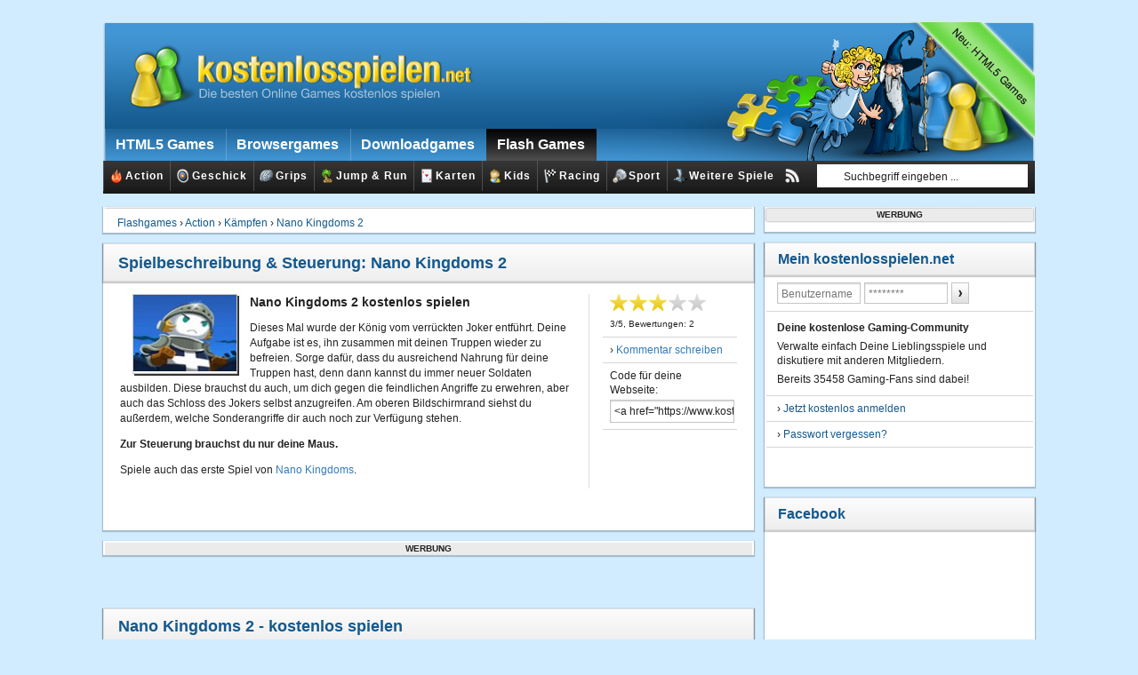

--- FILE ---
content_type: text/html; charset=UTF-8
request_url: https://www.kostenlosspielen.net/spielen/nano-kingdoms-2
body_size: 22919
content:
<!DOCTYPE html >
<html xmlns="http://www.w3.org/1999/xhtml" xml:lang="DE" lang="DE">
<head>
    <meta http-equiv="Content-Type" content="text/html; charset=ISO-8859-1" />
    <title>Nano Kingdoms 2 - Game online spielen | kostenlosspielen.net</title>
    <meta name="viewport" content="width=device-width, initial-scale=1"/>   
    <meta name="language" content="de" />
    <meta name="description" itemprop="description" property="og:description" content="Nano Kingdoms 2 kostenlos online spielen - Starte in ein neues Abenteuer mit Nano Kingdoms und vernichte deine Gegner, bevor sie dir zuvorkommen. Außerdem musst du deinen verschwundenen König befreien. &#10004; HTML 5 Spiele spielbar &#10004; Spieleklassiker wie Super Mario, Tetris oder Mahjong im Angebot &#10004; Auch viele alte C64-Spiele spielbar" />
    <meta name="keywords" content="Nano Kingdoms 2" />
    <meta itemprop="isFamilyFriendly" content="http://schema.org/True" />
    
    
    <meta property="og:locale" content="de_DE" />
    <meta property="og:type" content="website" />
    
    <meta property="og:site_name" content="kostenlosspielen.net" />
    <meta property="og:title" content="Nano Kingdoms 2 - Game online spielen | kostenlosspielen.net" />
    
                    <meta itemprop="genre" content="Kämpfen" />
    <meta itemprop="name" content="Nano Kingdoms 2" />
    <meta property="og:title" content="Nano Kingdoms 2 - kostenlos spielen" />
        <meta property="og:image" content="https://www.kostenlosspielen.net/thumbs/game/2667/nano-kingdoms-2.jpg" alt="Nano Kingdoms 2 kostenlos spielen" title="Nano Kingdoms 2 kostenlos spielen" />
                <meta name="verify-admitad" content="c06b6d3362" />
    <link rel="stylesheet" type="text/css" media="screen" href="/css/layout.gzip.css.php" />
    <link rel="shortcut icon" href="/favicon.ico" type="image/x-icon" />
    <link rel="icon" href="/favicon.ico" type="image/x-icon" />
    <link href='https://www.google.com' rel='preconnect'/>
    <link href='https://www.gstatic.com' rel='preconnect'/>
    <link href='https://c.amazon-adsystem.com' rel='preconnect'/>
    <link href='https://scontent-ber1-1.xx.fbcdn.net' rel='preconnect'/>
    <link href='https://connect.facebook.net' rel='preconnect'/>
    <link href='https://cdn.mookie1.com' rel='preconnect'/>
    <link href='https://static.xx.fbcdn.net' rel='preconnect'/>
    <link href='https://cdn.jsdelivr.net' rel='preconnect'/>
    <link href='https://m.adup-tech.com' rel='preconnect'/>
    <link href='https://d.adup-tech.com' rel='preconnect'/>
    <link href='https://eb2.3lift.com' rel='preconnect'/>
    <link href='https://74ac7562af7b53277e26cd73edac5371.safeframe.googlesyndication.com' rel='preconnect'/>
    <link href='https://fonts.googleapis.com' rel='preconnect'/>
    <link href='https://cdn.ampproject.org' rel='preconnect'/>
    <link href='https://tpc.googlesyndication.com' rel='preconnect'/>
    <link href='https://adservice.google.de' rel='preconnect'/>
    <link href='https://adservice.google.com' rel='preconnect'/>
    <link href='https://ih.adscale.de' rel='preconnect'/>
    <link href='https://de-gmtdmp.mookie1.com' rel='preconnect'/>
    <link href='https://stats.g.doubleclick.net' rel='preconnect'/>
    <link href='https://securepubads.g.doubleclick.net' rel='preconnect'/>
    <link href='https://mug.criteo.com' rel='preconnect'/>
    <link href='https://gum.criteo.com rel='preconnect'/>
    <link href='https://s.d.adup-tech.com' rel='preconnect'/>
                        <link rel="canonical" href="https://www.kostenlosspielen.net/spielen/nano-kingdoms-2" />    
            <meta itemprop="url" property="og:url" content="https://www.kostenlosspielen.net/spielen/nano-kingdoms-2" />
            
    <script type='text/javascript'>window.ADNPM = window.ADNPM || {};ADNPM.cmd = ADNPM.cmd || [];</script>
    <script type='text/javascript' src='//cdn.netpoint-media.de/1257277.js' async='async'></script>


    <script src="/js/jquery.gzip.js" type="text/javascript"></script>
    <script
                          src="https://code.jquery.com/color/jquery.color-2.1.2.min.js"
                          integrity="sha256-H28SdxWrZ387Ldn0qogCzFiUDDxfPiNIyJX7BECQkDE="
                          crossorigin="anonymous" defer></script>


    <script src="/js/jquery.cookie.js" type="text/javascript" defer></script>
    <script src="/js/lazysizes.min.js" type="text/javascript" async></script>
    <script src="/js/ei.js" type="text/javascript" defer></script>
    <script src="/js/bookmark.js" type="text/javascript" defer></script>
    <script src="/js/lastplayed.js" type="text/javascript" defer></script>
    <script type="text/javascript" src="https://js.adscale.de/map.js" defer></script>
    
        <script src="/js/AC_RunActiveContent.js" type="text/javascript"></script>
    <script src="/js/AC_ActiveX.js" type="text/javascript"></script>
            
    <script type='text/javascript'>
    var googletag = googletag || {};
    googletag.cmd = googletag.cmd || [];
    (function() {
    var gads = document.createElement('script');
    gads.async = true;
    gads.type = 'text/javascript';
    var useSSL = 'https:' == document.location.protocol;
    gads.src = (useSSL ? 'https:' : 'http:') +
    '//www.googletagservices.com/tag/js/gpt.js';
    var node = document.getElementsByTagName('script')[0];
    node.parentNode.insertBefore(gads, node);
    })();
    </script>
    <script>
       function refresGtag() {
        try {
            googletag.pubads().refresh();
        } catch (e) {
            window.setTimeout(refreshGtag,1000);
        }
    }
    </script>
    <script type='text/javascript'>
    googletag.cmd.push(function() {
    googletag.defineSlot('/174026173/300er_pregame', [300, 250], 'div-gpt-ad-1371742293322-0').addService(googletag.pubads());
    googletag.defineSlot('/174026173/300X600er', [300, 600], 'div-gpt-ad-1371742293322-1').addService(googletag.pubads());
    googletag.defineSlot('/174026173/728er_oben', [728, 90], 'div-gpt-ad-1371742293322-2').addService(googletag.pubads());
    googletag.defineSlot('/174026173/728erer_unten', [728, 90], 'div-gpt-ad-1371742293322-3').addService(googletag.pubads());
    googletag.pubads().enableSingleRequest();
    <!-- Criteo Section BEGIN -->
    googletag.pubads().disableInitialLoad(); //We will wait for the Criteo Bidder Call before calling the adserver
    <!-- Criteo Section END -->
    googletag.enableServices();
    });
    </script>

    <script type="text/javascript" src="https://static.criteo.net/js/ld/publishertag.js"></script>
    <script>
        window.Criteo = window.Criteo || {};
        window.Criteo.events = window.Criteo.events || [];

    /*
    var launchAdServer = function() {
        googletag.cmd.push(function() {
            Criteo.SetDFPKeyValueTargeting(); //This will append Criteo keywords to the adserver call
            googletag.pubads().refresh(); //This will trigger the adserver call
        });
    
    };
    */
    </script>


    <script type="text/javascript">
        Criteo.events.push(function() {
            var adUnit = {
                "placements": [
                    //300x250
                    {
                      "slotid": "div-gpt-ad-1371742293322-0",
                      "zoneid": "1114800"
                    },
                    //300x600 rechts
                    {
                      "slotid": "div-gpt-ad-1371742293322-1",
                      "zoneid": "1114801"
                    },
                    // 728 oben
                    {
                      "slotid": "div-gpt-ad-1371742293322-2",
                      "zoneid": "1114802"
                    },
                    // 728 unten
                    {
                      "slotid": "div-gpt-ad-1371742293322-3",
                      "zoneid": "1114803"
                    }
                  ]
                };

                Criteo.Passback.RequestBids(adUnit, 1500);
        
    });

    </script>
    
</head>

<body>


<script>if(!"gdprAppliesGlobally" in window){window.gdprAppliesGlobally=true}if(!("cmp_id" in window)||window.cmp_id<1){window.cmp_id=0}if(!("cmp_cdid" in window)){window.cmp_cdid="5c7569360cff"}if(!("cmp_params" in window)){window.cmp_params=""}if(!("cmp_host" in window)){window.cmp_host="d.delivery.consentmanager.net"}if(!("cmp_cdn" in window)){window.cmp_cdn="cdn.consentmanager.net"}if(!("cmp_proto" in window)){window.cmp_proto="https:"}if(!("cmp_codesrc" in window)){window.cmp_codesrc="0"}window.cmp_getsupportedLangs=function(){var b=["DE","EN","FR","IT","NO","DA","FI","ES","PT","RO","BG","ET","EL","GA","HR","LV","LT","MT","NL","PL","SV","SK","SL","CS","HU","RU","SR","ZH","TR","UK","AR","BS"];if("cmp_customlanguages" in window){for(var a=0;a<window.cmp_customlanguages.length;a++){b.push(window.cmp_customlanguages[a].l.toUpperCase())}}return b};window.cmp_getRTLLangs=function(){var a=["AR"];if("cmp_customlanguages" in window){for(var b=0;b<window.cmp_customlanguages.length;b++){if("r" in window.cmp_customlanguages[b]&&window.cmp_customlanguages[b].r){a.push(window.cmp_customlanguages[b].l)}}}return a};window.cmp_getlang=function(j){if(typeof(j)!="boolean"){j=true}if(j&&typeof(cmp_getlang.usedlang)=="string"&&cmp_getlang.usedlang!==""){return cmp_getlang.usedlang}var g=window.cmp_getsupportedLangs();var c=[];var f=location.hash;var e=location.search;var a="languages" in navigator?navigator.languages:[];if(f.indexOf("cmplang=")!=-1){c.push(f.substr(f.indexOf("cmplang=")+8,2).toUpperCase())}else{if(e.indexOf("cmplang=")!=-1){c.push(e.substr(e.indexOf("cmplang=")+8,2).toUpperCase())}else{if("cmp_setlang" in window&&window.cmp_setlang!=""){c.push(window.cmp_setlang.toUpperCase())}else{if(a.length>0){for(var d=0;d<a.length;d++){c.push(a[d])}}}}}if("language" in navigator){c.push(navigator.language)}if("userLanguage" in navigator){c.push(navigator.userLanguage)}var h="";for(var d=0;d<c.length;d++){var b=c[d].toUpperCase();if(g.indexOf(b)!=-1){h=b;break}if(b.indexOf("-")!=-1){b=b.substr(0,2)}if(g.indexOf(b)!=-1){h=b;break}}if(h==""&&typeof(cmp_getlang.defaultlang)=="string"&&cmp_getlang.defaultlang!==""){return cmp_getlang.defaultlang}else{if(h==""){h="EN"}}h=h.toUpperCase();return h};(function(){var u=document;var v=u.getElementsByTagName;var h=window;var o="";var b="_en";if("cmp_getlang" in h){o=h.cmp_getlang().toLowerCase();if("cmp_customlanguages" in h){for(var q=0;q<h.cmp_customlanguages.length;q++){if(h.cmp_customlanguages[q].l.toUpperCase()==o.toUpperCase()){o="en";break}}}b="_"+o}function x(i,e){var w="";i+="=";var s=i.length;var d=location;if(d.hash.indexOf(i)!=-1){w=d.hash.substr(d.hash.indexOf(i)+s,9999)}else{if(d.search.indexOf(i)!=-1){w=d.search.substr(d.search.indexOf(i)+s,9999)}else{return e}}if(w.indexOf("&")!=-1){w=w.substr(0,w.indexOf("&"))}return w}var k=("cmp_proto" in h)?h.cmp_proto:"https:";if(k!="http:"&&k!="https:"){k="https:"}var g=("cmp_ref" in h)?h.cmp_ref:location.href;var j=u.createElement("script");j.setAttribute("data-cmp-ab","1");var c=x("cmpdesign","cmp_design" in h?h.cmp_design:"");var f=x("cmpregulationkey","cmp_regulationkey" in h?h.cmp_regulationkey:"");var r=x("cmpgppkey","cmp_gppkey" in h?h.cmp_gppkey:"");var n=x("cmpatt","cmp_att" in h?h.cmp_att:"");j.src=k+"//"+h.cmp_host+"/delivery/cmp.php?"+("cmp_id" in h&&h.cmp_id>0?"id="+h.cmp_id:"")+("cmp_cdid" in h?"&cdid="+h.cmp_cdid:"")+"&h="+encodeURIComponent(g)+(c!=""?"&cmpdesign="+encodeURIComponent(c):"")+(f!=""?"&cmpregulationkey="+encodeURIComponent(f):"")+(r!=""?"&cmpgppkey="+encodeURIComponent(r):"")+(n!=""?"&cmpatt="+encodeURIComponent(n):"")+("cmp_params" in h?"&"+h.cmp_params:"")+(u.cookie.length>0?"&__cmpfcc=1":"")+"&l="+o.toLowerCase()+"&o="+(new Date()).getTime();j.type="text/javascript";j.async=true;if(u.currentScript&&u.currentScript.parentElement){u.currentScript.parentElement.appendChild(j)}else{if(u.body){u.body.appendChild(j)}else{var t=v("body");if(t.length==0){t=v("div")}if(t.length==0){t=v("span")}if(t.length==0){t=v("ins")}if(t.length==0){t=v("script")}if(t.length==0){t=v("head")}if(t.length>0){t[0].appendChild(j)}}}var m="js";var p=x("cmpdebugunminimized","cmpdebugunminimized" in h?h.cmpdebugunminimized:0)>0?"":".min";var a=x("cmpdebugcoverage","cmp_debugcoverage" in h?h.cmp_debugcoverage:"");if(a=="1"){m="instrumented";p=""}var j=u.createElement("script");j.src=k+"//"+h.cmp_cdn+"/delivery/"+m+"/cmp"+b+p+".js";j.type="text/javascript";j.setAttribute("data-cmp-ab","1");j.async=true;if(u.currentScript&&u.currentScript.parentElement){u.currentScript.parentElement.appendChild(j)}else{if(u.body){u.body.appendChild(j)}else{var t=v("body");if(t.length==0){t=v("div")}if(t.length==0){t=v("span")}if(t.length==0){t=v("ins")}if(t.length==0){t=v("script")}if(t.length==0){t=v("head")}if(t.length>0){t[0].appendChild(j)}}}})();window.cmp_addFrame=function(b){if(!window.frames[b]){if(document.body){var a=document.createElement("iframe");a.style.cssText="display:none";if("cmp_cdn" in window&&"cmp_ultrablocking" in window&&window.cmp_ultrablocking>0){a.src="//"+window.cmp_cdn+"/delivery/empty.html"}a.name=b;a.setAttribute("title","Intentionally hidden, please ignore");a.setAttribute("role","none");a.setAttribute("tabindex","-1");document.body.appendChild(a)}else{window.setTimeout(window.cmp_addFrame,10,b)}}};window.cmp_rc=function(h){var b=document.cookie;var f="";var d=0;while(b!=""&&d<100){d++;while(b.substr(0,1)==" "){b=b.substr(1,b.length)}var g=b.substring(0,b.indexOf("="));if(b.indexOf(";")!=-1){var c=b.substring(b.indexOf("=")+1,b.indexOf(";"))}else{var c=b.substr(b.indexOf("=")+1,b.length)}if(h==g){f=c}var e=b.indexOf(";")+1;if(e==0){e=b.length}b=b.substring(e,b.length)}return(f)};window.cmp_stub=function(){var a=arguments;__cmp.a=__cmp.a||[];if(!a.length){return __cmp.a}else{if(a[0]==="ping"){if(a[1]===2){a[2]({gdprApplies:gdprAppliesGlobally,cmpLoaded:false,cmpStatus:"stub",displayStatus:"hidden",apiVersion:"2.2",cmpId:31},true)}else{a[2](false,true)}}else{if(a[0]==="getUSPData"){a[2]({version:1,uspString:window.cmp_rc("")},true)}else{if(a[0]==="getTCData"){__cmp.a.push([].slice.apply(a))}else{if(a[0]==="addEventListener"||a[0]==="removeEventListener"){__cmp.a.push([].slice.apply(a))}else{if(a.length==4&&a[3]===false){a[2]({},false)}else{__cmp.a.push([].slice.apply(a))}}}}}}};window.cmp_gpp_ping=function(){return{gppVersion:"1.0",cmpStatus:"stub",cmpDisplayStatus:"hidden",supportedAPIs:["tcfca","usnat","usca","usva","usco","usut","usct"],cmpId:31}};window.cmp_gppstub=function(){var a=arguments;__gpp.q=__gpp.q||[];if(!a.length){return __gpp.q}var g=a[0];var f=a.length>1?a[1]:null;var e=a.length>2?a[2]:null;if(g==="ping"){return window.cmp_gpp_ping()}else{if(g==="addEventListener"){__gpp.e=__gpp.e||[];if(!("lastId" in __gpp)){__gpp.lastId=0}__gpp.lastId++;var c=__gpp.lastId;__gpp.e.push({id:c,callback:f});return{eventName:"listenerRegistered",listenerId:c,data:true,pingData:window.cmp_gpp_ping()}}else{if(g==="removeEventListener"){var h=false;__gpp.e=__gpp.e||[];for(var d=0;d<__gpp.e.length;d++){if(__gpp.e[d].id==e){__gpp.e[d].splice(d,1);h=true;break}}return{eventName:"listenerRemoved",listenerId:e,data:h,pingData:window.cmp_gpp_ping()}}else{if(g==="getGPPData"){return{sectionId:3,gppVersion:1,sectionList:[],applicableSections:[0],gppString:"",pingData:window.cmp_gpp_ping()}}else{if(g==="hasSection"||g==="getSection"||g==="getField"){return null}else{__gpp.q.push([].slice.apply(a))}}}}}};window.cmp_msghandler=function(d){var a=typeof d.data==="string";try{var c=a?JSON.parse(d.data):d.data}catch(f){var c=null}if(typeof(c)==="object"&&c!==null&&"__cmpCall" in c){var b=c.__cmpCall;window.__cmp(b.command,b.parameter,function(h,g){var e={__cmpReturn:{returnValue:h,success:g,callId:b.callId}};d.source.postMessage(a?JSON.stringify(e):e,"*")})}if(typeof(c)==="object"&&c!==null&&"__uspapiCall" in c){var b=c.__uspapiCall;window.__uspapi(b.command,b.version,function(h,g){var e={__uspapiReturn:{returnValue:h,success:g,callId:b.callId}};d.source.postMessage(a?JSON.stringify(e):e,"*")})}if(typeof(c)==="object"&&c!==null&&"__tcfapiCall" in c){var b=c.__tcfapiCall;window.__tcfapi(b.command,b.version,function(h,g){var e={__tcfapiReturn:{returnValue:h,success:g,callId:b.callId}};d.source.postMessage(a?JSON.stringify(e):e,"*")},b.parameter)}if(typeof(c)==="object"&&c!==null&&"__gppCall" in c){var b=c.__gppCall;window.__gpp(b.command,function(h,g){var e={__gppReturn:{returnValue:h,success:g,callId:b.callId}};d.source.postMessage(a?JSON.stringify(e):e,"*")},"parameter" in b?b.parameter:null,"version" in b?b.version:1)}};window.cmp_setStub=function(a){if(!(a in window)||(typeof(window[a])!=="function"&&typeof(window[a])!=="object"&&(typeof(window[a])==="undefined"||window[a]!==null))){window[a]=window.cmp_stub;window[a].msgHandler=window.cmp_msghandler;window.addEventListener("message",window.cmp_msghandler,false)}};window.cmp_setGppStub=function(a){if(!(a in window)||(typeof(window[a])!=="function"&&typeof(window[a])!=="object"&&(typeof(window[a])==="undefined"||window[a]!==null))){window[a]=window.cmp_gppstub;window[a].msgHandler=window.cmp_msghandler;window.addEventListener("message",window.cmp_msghandler,false)}};window.cmp_addFrame("__cmpLocator");if(!("cmp_disableusp" in window)||!window.cmp_disableusp){window.cmp_addFrame("__uspapiLocator")}if(!("cmp_disabletcf" in window)||!window.cmp_disabletcf){window.cmp_addFrame("__tcfapiLocator")}if(!("cmp_disablegpp" in window)||!window.cmp_disablegpp){window.cmp_addFrame("__gppLocator")}window.cmp_setStub("__cmp");if(!("cmp_disabletcf" in window)||!window.cmp_disabletcf){window.cmp_setStub("__tcfapi")}if(!("cmp_disableusp" in window)||!window.cmp_disableusp){window.cmp_setStub("__uspapi")}if(!("cmp_disablegpp" in window)||!window.cmp_disablegpp){window.cmp_setGppStub("__gpp")};</script>

<script async src="//pagead2.googlesyndication.com/pagead/js/adsbygoogle.js"></script>



<script type="text/javascript">

var exportz = exportz || {};
(function(exports) {
    "use strict";

var conf = {
    'globalConfig': "//s3.amazonaws.com/homad-global-configs.schneevonmorgen.com/global_config.json"
    ,'clientConfig': "//www.kostenlosspielen.net/js/clientConfig_kostenlosspielennet.json"
    , 'adTag': 'https://video-adserver.ibillboard.com/getAd?tagid=481b8f59-0b7f-4e16-a2cb-1a9c54007bfc&bust='+Math.round(Math.pow(10, 20) * (Math.random()*(0.999999999-0.1)+0.1))
};


var exportz=exportz||{};
(function(h){h=h||{};(function(l){function c(){this.u="setup"}l.g=c;c.prototype={c:function(a){a=a&&"number"===typeof a&&0<a?Math.round(a):10;for(var f="",d=0;d<a;d++)f+=String.fromCharCode((.5>Math.random()?65:97)+Math.floor(26*Math.random()));return f},A:function(a){function f(e){var a="",b,d;for(b=7;0<=b;b--)d=e>>>4*b&15,a+=d.toString(16);return a}function d(e,a){return e<<a|e>>>32-a}var b,k,c=Array(80),l=1732584193,q=4023233417,p=2562383102,h=271733878,t=3285377520,g,m,n,r,e;a=a&&"string"===typeof a?
a:"";g=a.length;var u=[];for(b=0;b<g-3;b+=4)k=a.charCodeAt(b)<<24|a.charCodeAt(b+1)<<16|a.charCodeAt(b+2)<<8|a.charCodeAt(b+3),u.push(k);switch(g%4){case 0:b=2147483648;break;case 1:b=a.charCodeAt(g-1)<<24|8388608;break;case 2:b=a.charCodeAt(g-2)<<24|a.charCodeAt(g-1)<<16|32768;break;case 3:b=a.charCodeAt(g-3)<<24|a.charCodeAt(g-2)<<16|a.charCodeAt(g-1)<<8|128}for(u.push(b);14!=u.length%16;)u.push(0);u.push(g>>>29);u.push(g<<3&4294967295);for(a=0;a<u.length;a+=16){for(b=0;16>b;b++)c[b]=u[a+b];for(b=
16;79>=b;b++)c[b]=d(c[b-3]^c[b-8]^c[b-14]^c[b-16],1);k=l;g=q;m=p;n=h;r=t;for(b=0;19>=b;b++)e=d(k,5)+(g&m|~g&n)+r+c[b]+1518500249&4294967295,r=n,n=m,m=d(g,30),g=k,k=e;for(b=20;39>=b;b++)e=d(k,5)+(g^m^n)+r+c[b]+1859775393&4294967295,r=n,n=m,m=d(g,30),g=k,k=e;for(b=40;59>=b;b++)e=d(k,5)+(g&m|g&n|m&n)+r+c[b]+2400959708&4294967295,r=n,n=m,m=d(g,30),g=k,k=e;for(b=60;79>=b;b++)e=d(k,5)+(g^m^n)+r+c[b]+3395469782&4294967295,r=n,n=m,m=d(g,30),g=k,k=e;l=l+k&4294967295;q=q+g&4294967295;p=p+m&4294967295;h=h+n&
4294967295;t=t+r&4294967295}return(f(l)+f(q)+f(p)+f(h)+f(t)).toLowerCase()},j:function(a){for(var f="",d,b,c,l,h,q,p=0;p<a.length;)d=a.charCodeAt(p++),b=a.charCodeAt(p++),c=a.charCodeAt(p++),l=d>>2,d=(d&3)<<4|b>>4,h=(b&15)<<2|c>>6,q=c&63,isNaN(b)?h=q=64:isNaN(c)&&(q=64),f=f+"ABCDEFGHIJKLMNOPQRSTUVWXYZabcdefghijklmnopqrstuvwxyz0123456789+/=".charAt(l)+"ABCDEFGHIJKLMNOPQRSTUVWXYZabcdefghijklmnopqrstuvwxyz0123456789+/=".charAt(d)+"ABCDEFGHIJKLMNOPQRSTUVWXYZabcdefghijklmnopqrstuvwxyz0123456789+/=".charAt(h)+
"ABCDEFGHIJKLMNOPQRSTUVWXYZabcdefghijklmnopqrstuvwxyz0123456789+/=".charAt(q);return f},fireEvent:function(a,f,d){var b=this.u,c=document.createEvent("CustomEvent");d.state=b;c.initCustomEvent(f,!1,!1,d);a.dispatchEvent(c)},l:function(a,f,d){f||(f="hdEvent");d||(d=window);this.fireEvent(d,f,a)},track:function(a,f,d){d&&(homad&&homad.K?homad.isEnabled&&(d=homad.R()+"?homad_track_key="+encodeURIComponent(a)+"&homad_track_value="+encodeURIComponent(f),homad.o(d,!0),d=homad.o(d,!0),d.data.homad_url_prefix_alias=
"",d.data.homad_track_key=encodeURIComponent(a),d.data.homad_track_value=encodeURIComponent(f),homad.N(d,function(){})):window.setTimeout(function(){this.track(a,f)}.bind(this),500))}}})(h);var v=h.g||v;new v;var w=new v;(function(l){function c(a){this.data=a||{}}l.f=c;c.P=function(a,f){var d={},b;for(b in f)d[b]=f[b];for(b in a)d[b]=a[b];return d};c.w={code:"1000",type:"penalty",message:""};c.T={code:"1001",type:"mediaerror",message:""};c.V={code:"1002",type:"vpaid",message:""};c.M={code:"1003",
type:"emptyVast",message:""};c.C={code:"1004",type:"malformattedXML"};c.H={code:"1005",type:"adStart"};c.D={code:"1006",type:"adFirstQuartile"};c.G={code:"1007",type:"adMidPoint"};c.I={code:"1008",type:"adThirdQuartile"};c.i={code:"1009",type:"adComplete"};c.F={code:"1010",type:"adImpressionsCalled"};c.U={code:"1011",type:"vastLoadingFailed"};c.S={code:"1012",type:"noCreative"};c.O={code:"1013",type:"emptyVastFromHomadServerEvent",message:""};c.B={code:"1014",type:"wrapperLimitReached",message:""};
c.J={code:"1015",type:"clickthrough",message:""};c.L={code:"1016",type:"continueContent",message:""};c.prototype={}})(h);var z=h.f||z;(function(l){function c(){}l.h=c;c.prototype={s:function(a){var f=0,d,b,c;if(0==a.length)return f;d=0;for(c=a.length;d<c;d++)b=a.charCodeAt(d),f=(f<<5)-f+b,f|=0;return Math.abs(f)},m:function(){return Math.round(Date.now()/1E3/3600/24)+navigator.appCodeName+navigator.appName+navigator.appVersion+navigator.userAgent+navigator.platform+(navigator.language||navigator.i||
"x")},a:function(a){a=parseInt(a);if(65<=a&&90>=a||97<=a&&122>=a)return String.fromCharCode(a);if(0>=a)return"";if(65>a)return this.a(a+65);if(90<a)return this.a(Math.round(a/2))},reverse:function(a){for(var c="",d=a.length-1,c="";0<=d;c+=a[d--]);return c},b:function(){for(var a=this.s(this.m()+""),a=(a+""+this.reverse(a+"")).match(/.{1,2}/g),c="",d=0;d<a.length;d++)c+=this.a(a[d]);0==c.length&&(c="zork");return c},v:function(){return this.b()+"2"}}})(h);var y=h.h||y;(function(){function l(){if(p)conf.startPlayer&&
eval(conf.startPlayer),document.fp_error=!0,document.hd_ready=!0;else{var e=document.createElement("script");e.type="text/javascript";e.src="https://hgc-cf-cache-1.svonm.com/hd-main.js?cache="+w.c(10);e.onerror=d;document.head.firstChild?document.head.insertBefore(e,document.head.firstChild):document.head.appendChild(e);var e=new y,a=document.createEvent("CustomEvent");conf.version="20170324_1546_677";a.initCustomEvent(e.b(),!1,!1,conf);window.setInterval(function(){window.dispatchEvent(a)},500);
c()}}function c(){var e=new y;r=window.setTimeout(function(){a()},15E3);window.addEventListener(e.v(),function(){window.clearTimeout(r)})}function a(){for(var e=document.getElementsByTagName("video"),a=0;a<e.length;a++){try{e[a]&&e[a].pause&&"function"==typeof e[a].pause&&e[a].pause()}catch(b){}e[a].parentNode.removeChild(e[a])}e=document.getElementsByTagName("object");for(a=0;a<e.length;a++)e[a].parentNode.removeChild(e[a]);e=document.getElementsByClassName("video-wrapper");for(a=0;a<e.length;a++)e[a]&&
e[a].parentNode&&e[a].parentNode.removeChild(e[a]);e=document.getElementsByClassName("videoplayer");for(a=0;a<e.length;a++)e[a]&&e[a].parentNode&&e[a].parentNode.removeChild(e[a]);if(window.self!=window.top)for(e=window.document;e.hasChildNodes();)e.removeChild(e.lastChild)}function f(){if(t){var e="fail-init-100.gif"+v();h(t,function(){},function(){},{homad_url_prefix_alias:g,homad_url_suffix_base64:w.j(e),homad_url_suffix:e,homad_hash_guessed:"true"})}w.l(z.w);x&&"function"===typeof x?x():(a(),
window.setInterval(a,500),window.setTimeout(a,1500))}function d(){var a=document.createElement("script");a.type="text/javascript";a.src="https://s3.amazonaws.com/homad-global-configs.schneevonmorgen.com/hd-main.js?cache="+w.c(10);a.onerror=f;document.head.firstChild?document.head.insertBefore(a,document.head.firstChild):document.head.appendChild(a)}function b(a){p||(p=!q(a.enabled));l()}function k(a){a&&a.server&&a.server[0]&&(t=(a.server[1]+"").replace("[hash]",w.A((new Date).getTime()+"")),g="homadvastimpressions");
p?l():(p=!q(a.enabled))?l():h(a.config,b,l)}function h(a,b,c,d){var f=new XMLHttpRequest;f.onreadystatechange=function(){if(b&&4==f.readyState&&200==f.status){var a={};try{a=JSON.parse(f.responseText)}catch(e){a.enabled="false"}b(a)}c&&4==f.readyState&&200!=f.status&&c(f)};try{if(d){f.open("POST",a,!0);a=d;d="";for(var g in a)d+="&"+g+"="+encodeURIComponent(a[g]);d=d.substr(1);f.setRequestHeader("Content-type","application/x-www-form-urlencoded");f.send(d)}else f.open("GET",a,!0),f.send()}catch(k){c&&
c(f)}}function v(){var a="?c=unknown";window&&window.location&&window.location.hostname&&(a="?c="+window.location.hostname);return a}function q(a){return"True"==a||"true"==a||1==a||"1"==a||1==a}var p=!1,x=conf.onFailure,t="",g="",m=!1,n=0,r=!1;h(conf.globalConfig,function(a){p?l():p=!q(a.enabled)});"string"===typeof conf.clientConfig?h(conf.clientConfig,k,function(){window.setTimeout(function(){h(conf.clientConfig,k,function(){window.setTimeout(f,1500)})},500)}):m=window.setInterval(function(){var a=
"";try{a=conf.clientConfig(),n++,a?(k(a),window.clearInterval(m)):50<=n&&(window.clearInterval(m),f())}catch(b){}},100)})()}).call(exportz,exportz);

}.bind(exportz))(exportz);




</script>




<script type="text/javascript">

    

    $(document).ready(function() {
    
        $('div#header-subnavigation ul li').mouseover(function(){
            $(this).addClass('over');
        });

        $('div#header-subnavigation ul li').mouseout(function(){
            $(this).removeClass('over');
        });

    });

    

</script>

<div id="container" class="container">

    <div id='npm_6665991'></div>
    <script>ADNPM.cmd.push(function(){ADNPM.loadAd(6665991)});</script>
    <div id='npm_6665992' class="right-sky"></div>
    <script>ADNPM.cmd.push(function(){ADNPM.loadAd(6665992)});</script>

    <div id="header">
        <a href="https://www.kostenlosspielen.net/" title="kostenlosspielen.net" id="header-logo"></a>
        <div id="header-navigation">
            <ul>
                <li><a href="/html5-spiele" title="HTMLgames"><span>HTML5 Games</span></a></li>
                <li><a href="/browsergames" title="Browsergames"><span>Browsergames</span></a></li>
                <li><a href="/downloadgames" title="Downloadgames"><span>Downloadgames</span></a></li>
		<li class="active"><a href="/flash-games" title="Flashgames"><span>Flash Games</span></a></li>
                            </ul>
        </div>
        <div id="header-subnavigation">
            <div id="head-mobile"></div>
            <div class="button"></div>
            <ul>
                                     
                                                                                    
                                <li>
                    <a href="/genre/action" title="Action" style="padding-left: 7px;"><span style="display: block; width: 18px; height: 16px; float: left; margin-top: 9px; background: transparent url(/thumbs/genre/1.png) no-repeat 0 0;"></span>Action</a>
                    <ul>
                                                                                                                                                                                                                                                                                                                                                                                                                                                                                                                                                                        <li><a href="/genre/action/bomben-legen" title="Bomben legen" style="padding-left: 7px;"><span style="display: block; width: 20px; height: 16px; float: left; margin-top: 6px; background: transparent url(/thumbs/subgenre/12.png) no-repeat 0 0;"></span>Bomben legen</a></li>
                                                                                                                                                                                                                                                                                                                                                                                                                                                                                                                                                <li><a href="/genre/action/flugzeug-spiele" title="Flugzeug Spiele" style="padding-left: 7px;"><span style="display: block; width: 20px; height: 16px; float: left; margin-top: 6px; background: transparent url(/thumbs/subgenre/50.png) no-repeat 0 0;"></span>Flugzeug Spiele</a></li>
                                                                                                                                                                                                                                                                                                <li><a href="/genre/action/kaempfen" title="Kämpfen" style="padding-left: 7px;"><span style="display: block; width: 20px; height: 16px; float: left; margin-top: 6px; background: transparent url(/thumbs/subgenre/30.png) no-repeat 0 0;"></span>Kämpfen</a></li>
                                                                                                                                                <li><a href="/genre/action/krieg" title="Krieg" style="padding-left: 7px;"><span style="display: block; width: 20px; height: 16px; float: left; margin-top: 6px; background: transparent url(/thumbs/subgenre/13.png) no-repeat 0 0;"></span>Krieg</a></li>
                                                                                                                                                                                                                                                                                                                                                                                                                                                                                                                                                <li><a href="/genre/action/panzer-spiele" title="Panzer Spiele" style="padding-left: 7px;"><span style="display: block; width: 20px; height: 16px; float: left; margin-top: 6px; background: transparent url(/thumbs/subgenre/74.png) no-repeat 0 0;"></span>Panzer Spiele</a></li>
                                                                                                                                                                                                                                                <li><a href="/genre/action/piratenspiele" title="Piratenspiele" style="padding-left: 7px;"><span style="display: block; width: 20px; height: 16px; float: left; margin-top: 6px; background: transparent url(/thumbs/subgenre/64.png) no-repeat 0 0;"></span>Piratenspiele</a></li>
                                                                                                                                                                                                                                                                                                                                                                                                <li><a href="/genre/action/schiessen" title="Schießen" style="padding-left: 7px;"><span style="display: block; width: 20px; height: 16px; float: left; margin-top: 6px; background: transparent url(/thumbs/subgenre/31.png) no-repeat 0 0;"></span>Schießen</a></li>
                                                                                                                                                                                                                                                                                                                                                                                                                                                                                                                                                                                                                                                <li><a href="/genre/action/turmverteidigung" title="Turmverteidigung" style="padding-left: 7px;"><span style="display: block; width: 20px; height: 16px; float: left; margin-top: 6px; background: transparent url(/thumbs/subgenre/21.png) no-repeat 0 0;"></span>Turmverteidigung</a></li>
                                                                                                                                                                                                                                                <li><a href="/genre/action/verschiedene" title="Verschiedene" style="padding-left: 7px;"><span style="display: block; width: 20px; height: 16px; float: left; margin-top: 6px; background: transparent url(/thumbs/subgenre/22.png) no-repeat 0 0;"></span>Verschiedene</a></li>
                                                                                                                                                                                                                                                                                                <li><a href="/genre/action/zombie-spiele" title="Zombie Spiele" style="padding-left: 7px;"><span style="display: block; width: 20px; height: 16px; float: left; margin-top: 6px; background: transparent url(/thumbs/subgenre/63.png) no-repeat 0 0;"></span>Zombie Spiele</a></li>
                                                                                                                    </ul>
                </li>
                                <li>
                    <a href="/genre/geschick" title="Geschick" style="padding-left: 7px;"><span style="display: block; width: 18px; height: 16px; float: left; margin-top: 9px; background: transparent url(/thumbs/genre/2.png) no-repeat 0 0;"></span>Geschick</a>
                    <ul>
                                                                                                                                                                                                                                                                                                                                                                                                                                                                                                                                                                                                                                                                                                                                                                        <li><a href="/genre/geschick/breakout" title="Breakout" style="padding-left: 7px;"><span style="display: block; width: 20px; height: 16px; float: left; margin-top: 6px; background: transparent url(/thumbs/subgenre/8.png) no-repeat 0 0;"></span>Breakout</a></li>
                                                                                                                                                <li><a href="/genre/geschick/bubbles" title="Bubbles" style="padding-left: 7px;"><span style="display: block; width: 20px; height: 16px; float: left; margin-top: 6px; background: transparent url(/thumbs/subgenre/32.png) no-repeat 0 0;"></span>Bubbles</a></li>
                                                                                                                                                                                                                                                                                                                                                                                                                                                                                                                                                                                                                                                                                                                                                                                                                                                                                                                                                                                                                                                                                                                                                <li><a href="/genre/geschick/parken" title="Parken" style="padding-left: 7px;"><span style="display: block; width: 20px; height: 16px; float: left; margin-top: 6px; background: transparent url(/thumbs/subgenre/48.png) no-repeat 0 0;"></span>Parken</a></li>
                                                                                                                                                <li><a href="/genre/geschick/pinball" title="Pinball" style="padding-left: 7px;"><span style="display: block; width: 20px; height: 16px; float: left; margin-top: 6px; background: transparent url(/thumbs/subgenre/46.png) no-repeat 0 0;"></span>Pinball</a></li>
                                                                                                                                                                                                                                                <li><a href="/genre/geschick/puzzle" title="Puzzle" style="padding-left: 7px;"><span style="display: block; width: 20px; height: 16px; float: left; margin-top: 6px; background: transparent url(/thumbs/subgenre/49.png) no-repeat 0 0;"></span>Puzzle</a></li>
                                                                                                                                                <li><a href="/genre/geschick/reaktion" title="Reaktion" style="padding-left: 7px;"><span style="display: block; width: 20px; height: 16px; float: left; margin-top: 6px; background: transparent url(/thumbs/subgenre/28.png) no-repeat 0 0;"></span>Reaktion</a></li>
                                                                                                                                                                                                                                                <li><a href="/genre/geschick/snake" title="Snake" style="padding-left: 7px;"><span style="display: block; width: 20px; height: 16px; float: left; margin-top: 6px; background: transparent url(/thumbs/subgenre/43.png) no-repeat 0 0;"></span>Snake</a></li>
                                                                                                                                                                                                                                                                                                                                                                                                                                                                                                <li><a href="/genre/geschick/tetris" title="Tetris" style="padding-left: 7px;"><span style="display: block; width: 20px; height: 16px; float: left; margin-top: 6px; background: transparent url(/thumbs/subgenre/6.png) no-repeat 0 0;"></span>Tetris</a></li>
                                                                                                                                                                                                                                                                                                                                                <li><a href="/genre/geschick/verschiedene" title="Verschiedene" style="padding-left: 7px;"><span style="display: block; width: 20px; height: 16px; float: left; margin-top: 6px; background: transparent url(/thumbs/subgenre/23.png) no-repeat 0 0;"></span>Verschiedene</a></li>
                                                                                                                                                                                                                                                                                                                    </ul>
                </li>
                                <li>
                    <a href="/genre/grips" title="Grips" style="padding-left: 7px;"><span style="display: block; width: 18px; height: 16px; float: left; margin-top: 9px; background: transparent url(/thumbs/genre/3.png) no-repeat 0 0;"></span>Grips</a>
                    <ul>
                                                                                                                                                                                                                                                                                                                                                                                                                                                                        <li><a href="/genre/grips/bloecke-entfernen" title="Blöcke entfernen" style="padding-left: 7px;"><span style="display: block; width: 20px; height: 16px; float: left; margin-top: 6px; background: transparent url(/thumbs/subgenre/9.png) no-repeat 0 0;"></span>Blöcke entfernen</a></li>
                                                                                                                                                                                                                                                                                                                                                                                                <li><a href="/genre/grips/brettspiele" title="Brettspiele" style="padding-left: 7px;"><span style="display: block; width: 20px; height: 16px; float: left; margin-top: 6px; background: transparent url(/thumbs/subgenre/65.png) no-repeat 0 0;"></span>Brettspiele</a></li>
                                                                                                                                                                                                                                                                                                                                                                                                <li><a href="/genre/grips/gehirnjogging" title="Gehirnjogging" style="padding-left: 7px;"><span style="display: block; width: 20px; height: 16px; float: left; margin-top: 6px; background: transparent url(/thumbs/subgenre/71.png) no-repeat 0 0;"></span>Gehirnjogging</a></li>
                                                                                                                                                                                                                                                                                                                                                                                                                                                <li><a href="/genre/grips/mahjong" title="Mahjong" style="padding-left: 7px;"><span style="display: block; width: 20px; height: 16px; float: left; margin-top: 6px; background: transparent url(/thumbs/subgenre/4.png) no-repeat 0 0;"></span>Mahjong</a></li>
                                                                                                <li><a href="/genre/grips/match-3" title="Match 3" style="padding-left: 7px;"><span style="display: block; width: 20px; height: 16px; float: left; margin-top: 6px; background: transparent url(/thumbs/subgenre/73.png) no-repeat 0 0;"></span>Match 3</a></li>
                                                                                                                                                                                                                                                                                                                                                                                                                                                                                                                                                                                                <li><a href="/genre/grips/point-and-click" title="Point and Click" style="padding-left: 7px;"><span style="display: block; width: 20px; height: 16px; float: left; margin-top: 6px; background: transparent url(/thumbs/subgenre/58.png) no-repeat 0 0;"></span>Point and Click</a></li>
                                                                                                                                                                                                <li><a href="/genre/grips/raetsel" title="Rätsel" style="padding-left: 7px;"><span style="display: block; width: 20px; height: 16px; float: left; margin-top: 6px; background: transparent url(/thumbs/subgenre/53.png) no-repeat 0 0;"></span>Rätsel</a></li>
                                                                                                                                                <li><a href="/genre/grips/schach" title="Schach" style="padding-left: 7px;"><span style="display: block; width: 20px; height: 16px; float: left; margin-top: 6px; background: transparent url(/thumbs/subgenre/34.png) no-repeat 0 0;"></span>Schach</a></li>
                                                                                                                                                                                                                                                                                                                                                                                                                                                                                                <li><a href="/genre/grips/sudoku" title="Sudoku" style="padding-left: 7px;"><span style="display: block; width: 20px; height: 16px; float: left; margin-top: 6px; background: transparent url(/thumbs/subgenre/7.png) no-repeat 0 0;"></span>Sudoku</a></li>
                                                                                                                                                                                                                                                                                                                                                                                                                                                                                                                                                <li><a href="/genre/grips/verschiedene" title="Verschiedene" style="padding-left: 7px;"><span style="display: block; width: 20px; height: 16px; float: left; margin-top: 6px; background: transparent url(/thumbs/subgenre/25.png) no-repeat 0 0;"></span>Verschiedene</a></li>
                                                                                                <li><a href="/genre/grips/wimmelbild" title="Wimmelbild" style="padding-left: 7px;"><span style="display: block; width: 20px; height: 16px; float: left; margin-top: 6px; background: transparent url(/thumbs/subgenre/61.png) no-repeat 0 0;"></span>Wimmelbild</a></li>
                                                                                                                                                                                                                    </ul>
                </li>
                                <li>
                    <a href="/genre/jump-und-run" title="Jump & Run" style="padding-left: 7px;"><span style="display: block; width: 18px; height: 16px; float: left; margin-top: 9px; background: transparent url(/thumbs/genre/6.png) no-repeat 0 0;"></span>Jump & Run</a>
                    <ul>
                                                                                                                                                                                                                                                                                                                                                                                                                                                                                                                                                                                                                                                                                                                                                                                                                                                                                                                                                                                                                                                                                                                                                                                                                                                                                                                                                                                                                                                                                                                                                                                                                                                                                                                                                                                                                                                                                                                                                                                                                                                                                                                                                                                                                                                                                                                                                                                                                                                                                                                                                                                                                                                                                                                                                                                                                                                                                                                        <li><a href="/genre/jump-und-run/super-mario" title="Super Mario" style="padding-left: 7px;"><span style="display: block; width: 20px; height: 16px; float: left; margin-top: 6px; background: transparent url(/thumbs/subgenre/29.png) no-repeat 0 0;"></span>Super Mario</a></li>
                                                                                                                                                                                                                                                <li><a href="/genre/jump-und-run/verschiedene" title="Verschiedene" style="padding-left: 7px;"><span style="display: block; width: 20px; height: 16px; float: left; margin-top: 6px; background: transparent url(/thumbs/subgenre/24.png) no-repeat 0 0;"></span>Verschiedene</a></li>
                                                                                                                                                                                                                                                                                                                                                                                                                                                                                                                    </ul>
                </li>
                                <li>
                    <a href="/genre/karten" title="Karten" style="padding-left: 7px;"><span style="display: block; width: 18px; height: 16px; float: left; margin-top: 9px; background: transparent url(/thumbs/genre/7.png) no-repeat 0 0;"></span>Karten</a>
                    <ul>
                                                                                                                                                                                                                                                                                                                                                                                                                        <li><a href="/genre/karten/blackjack" title="Blackjack" style="padding-left: 7px;"><span style="display: block; width: 20px; height: 16px; float: left; margin-top: 6px; background: transparent url(/thumbs/subgenre/16.png) no-repeat 0 0;"></span>Blackjack</a></li>
                                                                                                                                                                                                                                                                                                                                                                                                                                                                                                                                                                                                                                                                                                                                                                                                                                                                                                                                                                                                                                                                                                                                                                                                                                                                                                                                                <li><a href="/genre/karten/memory" title="Memory" style="padding-left: 7px;"><span style="display: block; width: 20px; height: 16px; float: left; margin-top: 6px; background: transparent url(/thumbs/subgenre/35.png) no-repeat 0 0;"></span>Memory</a></li>
                                                                                                                                                                                                                                                                                                                                                                                                                                                                                                                                                <li><a href="/genre/karten/poker" title="Poker" style="padding-left: 7px;"><span style="display: block; width: 20px; height: 16px; float: left; margin-top: 6px; background: transparent url(/thumbs/subgenre/14.png) no-repeat 0 0;"></span>Poker</a></li>
                                                                                                                                                                                                                                                                                                                                                                                                                                                <li><a href="/genre/karten/solitaer" title="Solitär" style="padding-left: 7px;"><span style="display: block; width: 20px; height: 16px; float: left; margin-top: 6px; background: transparent url(/thumbs/subgenre/15.png) no-repeat 0 0;"></span>Solitär</a></li>
                                                                                                <li><a href="/genre/karten/sonstige" title="Sonstige" style="padding-left: 7px;"><span style="display: block; width: 20px; height: 16px; float: left; margin-top: 6px; background: transparent url(/thumbs/subgenre/18.png) no-repeat 0 0;"></span>Sonstige</a></li>
                                                                                                                                                                                                                                                                                                                                                                                                                                                                                                                                                                                                                                                                                                                                                                                                                                                                                                                                                                    </ul>
                </li>
                                <li>
                    <a href="/genre/kids" title="Kids" style="padding-left: 7px;"><span style="display: block; width: 18px; height: 16px; float: left; margin-top: 9px; background: transparent url(/thumbs/genre/8.png) no-repeat 0 0;"></span>Kids</a>
                    <ul>
                                                                                                                                                                        <li><a href="/genre/kids/baby-hazel" title="Baby Hazel" style="padding-left: 7px;"><span style="display: block; width: 20px; height: 16px; float: left; margin-top: 6px; background: transparent url(/thumbs/subgenre/76.png) no-repeat 0 0;"></span>Baby Hazel</a></li>
                                                                                                                                                <li><a href="/genre/kids/barbie" title="Barbie" style="padding-left: 7px;"><span style="display: block; width: 20px; height: 16px; float: left; margin-top: 6px; background: transparent url(/thumbs/subgenre/54.png) no-repeat 0 0;"></span>Barbie</a></li>
                                                                                                                                                                                                                                                                                                                                                                                                                                                                                                                                                                                                                                                                                                                                                <li><a href="/genre/kids/comic-spiele" title="Comic Spiele" style="padding-left: 7px;"><span style="display: block; width: 20px; height: 16px; float: left; margin-top: 6px; background: transparent url(/thumbs/subgenre/62.png) no-repeat 0 0;"></span>Comic Spiele</a></li>
                                                                                                                                                                                                                                                                                                                                                                                                                                                                                                                                                                                                <li><a href="/genre/kids/lernspiele" title="Lernspiele" style="padding-left: 7px;"><span style="display: block; width: 20px; height: 16px; float: left; margin-top: 6px; background: transparent url(/thumbs/subgenre/52.png) no-repeat 0 0;"></span>Lernspiele</a></li>
                                                                                                                                                                                                <li><a href="/genre/kids/maedchenspiele" title="Mädchenspiele" style="padding-left: 7px;"><span style="display: block; width: 20px; height: 16px; float: left; margin-top: 6px; background: transparent url(/thumbs/subgenre/44.png) no-repeat 0 0;"></span>Mädchenspiele</a></li>
                                                                                                                                                                                                                                                                                                                                                                                                <li><a href="/genre/kids/pferdespiele" title="Pferdespiele" style="padding-left: 7px;"><span style="display: block; width: 20px; height: 16px; float: left; margin-top: 6px; background: transparent url(/thumbs/subgenre/56.png) no-repeat 0 0;"></span>Pferdespiele</a></li>
                                                                                                                                                                                                                                                                                                                                                                                                                                                                                                                                                <li><a href="/genre/kids/schminken" title="Schminken" style="padding-left: 7px;"><span style="display: block; width: 20px; height: 16px; float: left; margin-top: 6px; background: transparent url(/thumbs/subgenre/55.png) no-repeat 0 0;"></span>Schminken</a></li>
                                                                                                                                                                                                                                                                                                                                                <li><a href="/genre/kids/styling-spiele" title="Styling Spiele" style="padding-left: 7px;"><span style="display: block; width: 20px; height: 16px; float: left; margin-top: 6px; background: transparent url(/thumbs/subgenre/66.png) no-repeat 0 0;"></span>Styling Spiele</a></li>
                                                                                                                                                                                                                                                                                                                                                                                                                                                <li><a href="/genre/kids/verschiedene" title="Verschiedene" style="padding-left: 7px;"><span style="display: block; width: 20px; height: 16px; float: left; margin-top: 6px; background: transparent url(/thumbs/subgenre/26.png) no-repeat 0 0;"></span>Verschiedene</a></li>
                                                                                                                                                                                                                                                                                                                                                                                                                    </ul>
                </li>
                                <li>
                    <a href="/genre/racing" title="Racing" style="padding-left: 7px;"><span style="display: block; width: 18px; height: 16px; float: left; margin-top: 9px; background: transparent url(/thumbs/genre/5.png) no-repeat 0 0;"></span>Racing</a>
                    <ul>
                                                                                                                        <li><a href="/genre/racing/autorennen" title="Autorennen" style="padding-left: 7px;"><span style="display: block; width: 20px; height: 16px; float: left; margin-top: 6px; background: transparent url(/thumbs/subgenre/10.png) no-repeat 0 0;"></span>Autorennen</a></li>
                                                                                                                                                                                                                                                                                                                                                                                                                                                                                                                                                <li><a href="/genre/racing/bootsrennen" title="Bootsrennen" style="padding-left: 7px;"><span style="display: block; width: 20px; height: 16px; float: left; margin-top: 6px; background: transparent url(/thumbs/subgenre/47.png) no-repeat 0 0;"></span>Bootsrennen</a></li>
                                                                                                                                                                                                                                                                                                                                                                                                                                                                                                                                                                                                                                                                                                                                                                                                                                                                                                                                                                                                                                                                                                                                                                                                <li><a href="/genre/racing/motocross" title="Motocross" style="padding-left: 7px;"><span style="display: block; width: 20px; height: 16px; float: left; margin-top: 6px; background: transparent url(/thumbs/subgenre/17.png) no-repeat 0 0;"></span>Motocross</a></li>
                                                                                                <li><a href="/genre/racing/motorradrennen" title="Motorradrennen" style="padding-left: 7px;"><span style="display: block; width: 20px; height: 16px; float: left; margin-top: 6px; background: transparent url(/thumbs/subgenre/5.png) no-repeat 0 0;"></span>Motorradrennen</a></li>
                                                                                                                                                                                                                                                                                                                                                                                                                                                                                                                                                                                                                                                                                                                                                                                                                                                                                                                                                                                                                                                                                                                                                                                                                                                                                                                                                                                                                                                                                                                                                                                                                                                                                                                                                                                                <li><a href="/genre/racing/zug-spiele" title="Zug Spiele" style="padding-left: 7px;"><span style="display: block; width: 20px; height: 16px; float: left; margin-top: 6px; background: transparent url(/thumbs/subgenre/67.png) no-repeat 0 0;"></span>Zug Spiele</a></li>
                                                                    </ul>
                </li>
                                <li>
                    <a href="/genre/sport" title="Sport" style="padding-left: 7px;"><span style="display: block; width: 18px; height: 16px; float: left; margin-top: 9px; background: transparent url(/thumbs/genre/4.png) no-repeat 0 0;"></span>Sport</a>
                    <ul>
                                                                        <li><a href="/genre/sport/airhockey" title="Airhockey" style="padding-left: 7px;"><span style="display: block; width: 20px; height: 16px; float: left; margin-top: 6px; background: transparent url(/thumbs/subgenre/39.png) no-repeat 0 0;"></span>Airhockey</a></li>
                                                                                                                                                                                                                                                                                                                                                <li><a href="/genre/sport/billard" title="Billard" style="padding-left: 7px;"><span style="display: block; width: 20px; height: 16px; float: left; margin-top: 6px; background: transparent url(/thumbs/subgenre/41.png) no-repeat 0 0;"></span>Billard</a></li>
                                                                                                                                                                                                <li><a href="/genre/sport/boarden" title="Boarden" style="padding-left: 7px;"><span style="display: block; width: 20px; height: 16px; float: left; margin-top: 6px; background: transparent url(/thumbs/subgenre/33.png) no-repeat 0 0;"></span>Boarden</a></li>
                                                                                                                                                                                                <li><a href="/genre/sport/bowlen" title="Bowlen" style="padding-left: 7px;"><span style="display: block; width: 20px; height: 16px; float: left; margin-top: 6px; background: transparent url(/thumbs/subgenre/38.png) no-repeat 0 0;"></span>Bowlen</a></li>
                                                                                                <li><a href="/genre/sport/boxen" title="Boxen" style="padding-left: 7px;"><span style="display: block; width: 20px; height: 16px; float: left; margin-top: 6px; background: transparent url(/thumbs/subgenre/45.png) no-repeat 0 0;"></span>Boxen</a></li>
                                                                                                                                                                                                                                                                                                                                                <li><a href="/genre/sport/dart-" title="Dart " style="padding-left: 7px;"><span style="display: block; width: 20px; height: 16px; float: left; margin-top: 6px; background: transparent url(/thumbs/subgenre/37.png) no-repeat 0 0;"></span>Dart </a></li>
                                                                                                                                                <li><a href="/genre/sport/fussball" title="Fussball" style="padding-left: 7px;"><span style="display: block; width: 20px; height: 16px; float: left; margin-top: 6px; background: transparent url(/thumbs/subgenre/11.png) no-repeat 0 0;"></span>Fussball</a></li>
                                                                                                                                                <li><a href="/genre/sport/golf" title="Golf" style="padding-left: 7px;"><span style="display: block; width: 20px; height: 16px; float: left; margin-top: 6px; background: transparent url(/thumbs/subgenre/42.png) no-repeat 0 0;"></span>Golf</a></li>
                                                                                                                                                                                                                                                                                                <li><a href="/genre/sport/laufen-" title="Laufen " style="padding-left: 7px;"><span style="display: block; width: 20px; height: 16px; float: left; margin-top: 6px; background: transparent url(/thumbs/subgenre/36.png) no-repeat 0 0;"></span>Laufen </a></li>
                                                                                                                                                                                                                                                                                                                                                                                                                                                                                                                                                                                                                                                                                                                                                                                                                                                                                                                                                                                                                                                                                                                                                                                                                                                                                                                                                                                                                                                                                                                                                <li><a href="/genre/sport/tennis-" title="Tennis " style="padding-left: 7px;"><span style="display: block; width: 20px; height: 16px; float: left; margin-top: 6px; background: transparent url(/thumbs/subgenre/40.png) no-repeat 0 0;"></span>Tennis </a></li>
                                                                                                                                                                                                                                                <li><a href="/genre/sport/verschiedene" title="Verschiedene" style="padding-left: 7px;"><span style="display: block; width: 20px; height: 16px; float: left; margin-top: 6px; background: transparent url(/thumbs/subgenre/27.png) no-repeat 0 0;"></span>Verschiedene</a></li>
                                                                                                                                                                                                                                                                                                                                                                                                                                                                    </ul>
                </li>
                                <li>
                    <a href="/genre/weitere-spiele" title="Weitere Spiele" style="padding-left: 7px;"><span style="display: block; width: 18px; height: 16px; float: left; margin-top: 9px; background: transparent url(/thumbs/genre/13.png) no-repeat 0 0;"></span>Weitere Spiele</a>
                    <ul>
                                                                                                                                                                                                                        <li><a href="/genre/weitere-spiele/ballerspiele" title="Ballerspiele" style="padding-left: 7px;"><span style="display: block; width: 20px; height: 16px; float: left; margin-top: 6px; background: transparent url(/thumbs/subgenre/70.png) no-repeat 0 0;"></span>Ballerspiele</a></li>
                                                                                                                                                <li><a href="/genre/weitere-spiele/bauernhof-spiele" title="Bauernhof Spiele" style="padding-left: 7px;"><span style="display: block; width: 20px; height: 16px; float: left; margin-top: 6px; background: transparent url(/thumbs/subgenre/57.png) no-repeat 0 0;"></span>Bauernhof Spiele</a></li>
                                                                                                                                                                                                                                                                                                                                                                                                                                                                                                                                                                                                                                                <li><a href="/genre/weitere-spiele/casino-spiele" title="Casino Spiele" style="padding-left: 7px;"><span style="display: block; width: 20px; height: 16px; float: left; margin-top: 6px; background: transparent url(/thumbs/subgenre/72.png) no-repeat 0 0;"></span>Casino Spiele</a></li>
                                                                                                                                                                                                                                                                                                                                                                                                <li><a href="/genre/weitere-spiele/highscore-spiele" title="Highscore Spiele" style="padding-left: 7px;"><span style="display: block; width: 20px; height: 16px; float: left; margin-top: 6px; background: transparent url(/thumbs/subgenre/60.png) no-repeat 0 0;"></span>Highscore Spiele</a></li>
                                                                                                                                                <li><a href="/genre/weitere-spiele/kochspiele" title="Kochspiele" style="padding-left: 7px;"><span style="display: block; width: 20px; height: 16px; float: left; margin-top: 6px; background: transparent url(/thumbs/subgenre/68.png) no-repeat 0 0;"></span>Kochspiele</a></li>
                                                                                                                                                                                                                                                                                                                                                                                                                                                                                                                                                <li><a href="/genre/weitere-spiele/multiplayer-spiele" title="Multiplayer Spiele" style="padding-left: 7px;"><span style="display: block; width: 20px; height: 16px; float: left; margin-top: 6px; background: transparent url(/thumbs/subgenre/59.png) no-repeat 0 0;"></span>Multiplayer Spiele</a></li>
                                                                                                                                                                                                                                                                                                                                                                                                                                                                                                                                                                                                                                                                                                                                                                                                                                                                                                <li><a href="/genre/weitere-spiele/spiele-klassiker" title="Spiele-Klassiker" style="padding-left: 7px;"><span style="display: block; width: 20px; height: 16px; float: left; margin-top: 6px; background: transparent url(/thumbs/subgenre/69.png) no-repeat 0 0;"></span>Spiele-Klassiker</a></li>
                                                                                                <li><a href="/genre/weitere-spiele/stickman" title="Stickman" style="padding-left: 7px;"><span style="display: block; width: 20px; height: 16px; float: left; margin-top: 6px; background: transparent url(/thumbs/subgenre/75.png) no-repeat 0 0;"></span>Stickman</a></li>
                                                                                                                                                                                                                                                                                                                                                                                                                                                                                                                                                                                                                                                                                                                                                <li><a href="/genre/weitere-spiele/zeitmanagement" title="Zeitmanagement" style="padding-left: 7px;"><span style="display: block; width: 20px; height: 16px; float: left; margin-top: 6px; background: transparent url(/thumbs/subgenre/51.png) no-repeat 0 0;"></span>Zeitmanagement</a></li>
                                                                                                                                                                    </ul>
                </li>
                                <li class="header-subnavigation-rss"><a aria-label="RSS" href="/rss/"></a></li>
                                                                            </ul>
            <form action="/search" method="get" id="header-search">
                <div id="header-search-q"><input type="text" aria-label="Suche" value="Suchbegriff eingeben ..." name="q" onfocus="if(this.value=='Suchbegriff eingeben ...')this.value='';" onblur="if(this.value=='')this.value='Suchbegriff eingeben ...';" /></div>
            </form>
        </div>
    </div>
    <div id="content">
                <div id="content-main">
    <!-- game -->
                                    
                                    <script type="text/javascript">
                
                $(document).ready(function() {
                    $('#content-main .content-main-box-text:first').readmore({
                        sectionCSS: 'display: block;',
                        moreLink: '<a href="#" style="font-size:12px;position:absolute; right: 15px; bottom: 20px;">Weiterlesen &rsaquo;</a>',
                        lessLink: '<a href="#" style="font-size:12px;position:absolute; right: 15px; bottom: 20px;">&lsaquo; weniger</a>',
                        maxHeight: 110
                    });
                });
                
            </script>
                        <script type="text/javascript">
    
    $(document).ready(function(){


        $('a#htmlcode-link').click(function(event){
            $('div#htmlcode-layer').toggle('fast');
            return false;
        });

        $('a#gameannouncement-link').click(function(event){
            $('div#gameannouncement-layer').toggle('fast');
            return false;
        });

        $('input#gameannouncement-submit').click(function(event){

            $.post('/announcement.php?type=game&' + $('form#gameannouncement-form').serialize(), function(data){

                if (data == 'SUCCESS') {

                    $('div#gameannouncement-layer').toggle('fast');
                    $('a#gameannouncement-link').parent().hide();

                }

            });

        });

        $('a.commentannouncement-link').click(function(event){
            $('div#' + this.id + '-layer').toggle('fast');
            return false;
        });

        $('input.commentannouncement-submit').click(function(event){

            var form_id = 'form#' + this.id + '-form';
            var this_id = this.id;

            $.post('/announcement.php?type=comment&' + $(form_id).serialize(), function(data){

                if (data == 'SUCCESS') {

                    $('div#comment' + this_id + '-layer').toggle('fast');
                    $('a#comment' + this_id).parent().hide();

                }

            });

        });

        $('a#comment-submit').click(function(event){

            if ($('textarea#comment-text').val() != '') {

                $.post('/comment.php?limit=3&' + $('form#comment-form').serialize(), function(data){

                    if (data != '') {

                        if (data == 'ERROR') {
                            alert('Bitte mindestens 10 Zeichen eingeben.')
                        } else {
                            $('textarea#comment-text').val('');
                            $('div#comment-container').html(data);
                            $('div#comment-layer').toggle('fast');
                        }

                    }

                });

            }

            return false;

        });

        $('a.comment-delete').click(function(event){

            $('div#' + this.id + '-layer').toggle('fast');
            return false;

        });

        $('input.form-button').click(function(event){
            $('div#' + this.name + '-layer').toggle('fast');

        });
    });

    
    var game_id = "2667";
    var game_title = "Nano Kingdoms 2";
    var game_slug = "nano-kingdoms-2";
    var game_url = "/spielen/nano-kingdoms-2";
    
    
    $(document).ready(function() {
        addLastplayed(game_id,game_title,game_slug, game_url);
    });
    
</script>

    
                        <div class="content-main-box">
                <div class="content-main-box-start"></div>
                <div class="content-main-box-text" style="padding-top: 8px;">
                    <p xmlns:v="http://rdf.data-vocabulary.org/#" style="padding-bottom: 8px;">
                                                <span typeof="v:Breadcrumb"><a href="/" title="Flashgames" rel="v:url" property="v:title">Flashgames</a> &rsaquo; </span>
                        <span typeof="v:Breadcrumb"><a href="/genre/action" title="Action" rel="v:url" property="v:title">Action</a> &rsaquo; </span>
                        <span typeof="v:Breadcrumb"><a href="/genre/action/kaempfen" title="Kämpfen" rel="v:url" property="v:title">Kämpfen</a> &rsaquo; </span>
                                                <span><a href="/spielen/nano-kingdoms-2" title="Nano Kingdoms 2">Nano Kingdoms 2</a></span>
                    </p>
                </div>
                <div class="content-main-box-end"></div>
            </div>
                        <div>
            <div class="content-main-box hreview-aggregate">
                <h1 class="content-main-box-title item">Spielbeschreibung &amp; Steuerung: <span class="fn">Nano Kingdoms 2</span></h1>
                <div class="content-main-box-flashgame" style="min-height:280px;">
                    <div class="new-browsergames-page">
                        <ul>
                            <li class="col-lg-9 col-md-9 col-sm-9 col-xs-12 border-right bullet">
                                                                <div class="content-main-box-flashgame-ad"> </div>
                                                                <img title="Nano Kingdoms 2" src="/thumbs/game/2667/nano-kingdoms-2.jpg" class="content-main-box-gamelist-thumb" style="width:118px; height:90px; float:left; margin: 0 14px; border: 1px solid #cccccc; box-shadow: 2px 2px; padding-bottom:2px;">
                                <h2>Nano Kingdoms 2 kostenlos spielen</h2><p>Dieses Mal wurde der König vom verrückten Joker entführt. Deine Aufgabe ist es, ihn zusammen mit deinen Truppen wieder zu befreien. Sorge dafür, dass du ausreichend Nahrung für deine Truppen hast, denn dann kannst du immer neuer Soldaten ausbilden. Diese brauchst du auch, um dich gegen die feindlichen Angriffe zu erwehren, aber auch das Schloss des Jokers selbst anzugreifen. Am oberen Bildschirmrand siehst du außerdem, welche Sonderangriffe dir auch noch zur Verfügung stehen.<br></p><p><b>Zur Steuerung brauchst du nur deine Maus.</b></p><p>Spiele auch das erste Spiel von <a target="_blank" mce_href="//www.kostenlosspielen.net/spielen/nano-kingdoms" href="//www.kostenlosspielen.net/spielen/nano-kingdoms">Nano Kingdoms</a>.<br></p>
                            </li>
                            <li class="col-lg-3 col-md-3 col-sm-3 col-xs-12 ">
                                 <ul class="content-main-box-flashgame-actions">
                                    <li>
                                        <div class="rating-big-3 rate" id="vote-stars">
                                                                                        <a href="#" id="vote-stars-1"></a>
                                            <a href="#" id="vote-stars-2"></a>
                                            <a href="#" id="vote-stars-3"></a>
                                            <a href="#" id="vote-stars-4"></a>
                                            <a href="#" id="vote-stars-5"></a>
                                                                                    </div>
                                        <small class="rating"><span class="average" content="3">3</span>/<span class="best">5</span>, Bewertungen: <span class="votes" id="vote-count">2</span></small>
                                        <script type="text/javascript">

                                            

                                            var current_position = $('div#vote-stars').css('backgroundPosition');
                                            var vote_count = 2;
                                            var vote_rating = '';

                                            $(document).ready(function() {

                                                $('div#vote-stars.rate a#vote-stars-1').mouseenter(function() {
                                                
                                                    $('div#vote-stars').css('backgroundPosition', '-108px 0px');
                                                    
                                                    vote_rating = '1';
                                                    
                                                });

                                                $('div#vote-stars.rate a#vote-stars-2').mouseenter(function() {
                                                   
                                                    $('div#vote-stars').css('backgroundPosition', '-108px -19px');
                                                    
                                                    vote_rating = '2';
                                                    
                                                });

                                                $('div#vote-stars.rate a#vote-stars-3').mouseenter(function() {
                                                   
                                                    $('div#vote-stars').css('backgroundPosition', '-108px -38px');
                                                    
                                                    vote_rating = '3';
                                                    
                                                });

                                                $('div#vote-stars.rate a#vote-stars-4').mouseenter(function() {
                                                   
                                                    $('div#vote-stars').css('backgroundPosition', '-108px -57px');
                                                    
                                                    vote_rating = '4';
                                                    
                                                });

                                                $('div#vote-stars.rate a#vote-stars-5').mouseenter(function() {
                                                   
                                                    $('div#vote-stars').css('backgroundPosition', '-108px -76px');
                                                    
                                                    vote_rating = '5';
                                                    
                                                });

                                                $('div#vote-stars.rate a').click(function() {

                                                    if (vote_rating != '') {

                                                        $.post('/vote.php?game_id=' + 2667 + '&vote_rating=' + vote_rating, function(data){
                                            
                                                            if (data != '') {
                                                            
                                                                $('div#vote-stars a').hide();
                                                                $('div#vote-stars').css('backgroundPosition', '');
                                                                $('div#vote-stars').attr('class', 'rating-big-' + data);
                                                                $('span#vote-count').html(vote_count+1);
                                            
                                                            }
                                            
                                                        });

                                                    }
                                                    
                                                    return false;

                                                });

                                                $('div#vote-stars.rate').mouseleave(function() {
                                                    
                                                    $('div#vote-stars.rate').css('backgroundPosition', current_position);
                                                    
                                                    vote_rating = '';
                                                    
                                                });

                                            });
                                            
                                            

                                        </script>
                                    </li>
                                    <li>
                                        &rsaquo; <a href="#comments">Kommentar schreiben</a>
                                    </li>
                                    <li style="padding-bottom: 6px; padding-top: 6px;">
                                        <div style="line-height: 16px; padding: 0 0 2px 0;">Code f&uuml;r deine Webseite:</div>
                                        <input type="text" style="color: #222222; font-size: 12px; padding: 4px 0 4px 4px; line-height: 16px; border: 1px solid #c5c5c5; background: #ffffff url(/images/content-main-box-form-text.gif) no-repeat left top; width: 140px; margin: 0;" onclick="this.select();" value="&lt;a href=&quot;https://www.kostenlosspielen.net/spielen/nano-kingdoms-2&quot; id=&quot;gamenapping-2667&quot;&gt;Nano Kingdoms 2&lt;/a&gt;&lt;script type=&quot;text/javascript&quot; src=&quot;https://www.kostenlosspielen.net/napping/game/2667&quot;&gt;&lt;/script&gt;" />
                                    </li>
                                                                    </ul>
                            </li>
                        </ul>
                    </div>


                </div>
                <div class="content-main-box-end"></div>
            </div>
            
                        
                        <div class="layer-login" style="display: none;">
                <div class="layer-login-title">
                    <a href="#" class="layer-login-title-close">Schlie&szlig;en</a>
                    Bitte einloggen oder kostenlos anmelden
                </div>
                <div class="layer-login-content">
                    <table cellpadding="0" cellspacing="0" border="0" width="100%">
                        <tr>
                            <td width="180" style="border-right: 1px solid #d6d6d6;">
                                <form action="/user/login" method="post" class="layer-login-content-form">
                                    <div class="layer-login-content-form-label">Benutzername</div>
                                    <div class="layer-login-content-form-field"><input type="text" value="" size="20" maxlength="20" name="user_username" /></div>
                                    <div class="layer-login-content-form-label">Passwort</div>
                                    <div class="layer-login-content-form-field"><input type="password" value="" size="20" maxlength="10" name="user_password" /></div>
                                    <div class="layer-login-content-form-button"><input type="submit" name="" value="Login" /></div>
                                </form>
                            </td>
                            <td>
                                <ul>
                                    <li style="padding-top: 0;">Melde dich an und verwalte einfach Deine Lieblingsspiele und diskutiere mit anderen Mitgliedern.</li>
                                    <li>&rsaquo; <a href="/user/anmelden" title="Jetzt kostenlos anmelden">Jetzt kostenlos anmelden</a></li>
                                    <li>&rsaquo; <a href="/user/passwort-vergessen" title="Passwort vergessen?">Passwort vergessen?</a></li>
                                    <li style="padding-top: 8px; padding-bottom: 0; border-bottom: 0;"><fb:login-button scope="email">Mit Facebook anmelden</fb:login-button></li>
                                </ul>
                            </td>
                        </tr>
                    </table>
                </div>
                <div class="layer-login-end"></div>
            </div>
                        
            
            
                        <div class="content-main-box-728x90" >
                <div class="content-main-box-728x90-padding" style="padding-bottom: 0;">
                    
                    <div id="div-gpt-ad-1371742293322-2">
<script type="text/javascript">
    Criteo.events.push(function () {
        Criteo.Passback.RenderAd('div-gpt-ad-1371742293322-2', function () {
            document.getElementById('div-gpt-ad-1371742293322-2').innerHTML += '<ins class="adsbygoogle" style="display:inline-block;width:728px;height:90px" data-ad-client="ca-pub-2725670595765855" data-ad-slot="7070901776"></ins>';

            (adsbygoogle = window.adsbygoogle || []).push({});

            try {
                refreshGtag();

            } catch (e) {
            }
        });
    });
    /*
    Criteo.DisplayAd({
    // "zoneid": 40447, 
    "zoneid": 1114802,
    "async": false
    });
    */
</script>
</div>
                    <div class="content-main-box-728x90-info">WERBUNG</div>
                </div>
            </div>

        <div style="padding:2px;">
                        <span class='bt-uid-tg' uid='58a46c846d-48-83' style='display: none !important'></span>
                </div>  

                        
            
            <div class="content-main-box" style="margin-bottom:50px; margin-top:50px;">
                <div class="content-main-box-title" style="padding-top: 0; background-position: 0 -2px;"><span property="v:itemreviewed">Nano Kingdoms 2</span> - kostenlos spielen</div>
                <div class="content-main-box-flashgame-flv">
                    <div class="content-main-box-flashgame-flv-dark" id="game-dark" style="display: none;"></div>
                    <div class="content-main-box-flashgame-flv-options">
                        <a href="/spielen/nano-kingdoms-2/fullscreen" class="content-main-box-flashgame-flv-options-fullscreen" id="game-option-fullscreen">Vollbild-Modus</a>
                        <div class="content-main-box-flashgame-flv-options-zoom">
                            <a href="#" class="content-main-box-flashgame-flv-options-zoom-plus" id="game-option-zoom-plus"></a>
                            <div class="content-main-box-flashgame-flv-options-zoom-percent"><span id="game-option-zoom-percent">100</span>%</div>
                            <a href="#" class="content-main-box-flashgame-flv-options-zoom-minus" id="game-option-zoom-minus"></a>
                        </div>
                        <a href="#" class="content-main-box-flashgame-flv-options-dark" id="game-option-dark">Licht aus</a>
                        <a href="#" class="content-main-box-flashgame-flv-options-dark" id="game-option-light" style="display: none;">Licht an</a>
                        <a href="/spielen/jack-russell" class="content-main-box-flashgame-flv-options-randomgame">Zufallsspiel</a>
                                                <a href="#" class="content-main-box-flashgame-flv-options-favorite show-layer-login">Bookmarken</a>
                                            </div>
                    <script type="text/javascript">
                    
                        
                    
                        $(document).ready(function() {
                            
                            $('.show-layer-login').click(function() {
                                
                                $('div.layer-login').show();
                                
                                return false;
                                
                            });
                            
                            $('.layer-login-title-close').click(function() {
                                
                                $('div.layer-login').hide();
                                
                                return false;
                                
                            });

                            var fullscreen_factor = 1;

                              
                            
                            $('a#game-option-fullscreen').click(function() {

                                if (game_fullscreen_width == game_fullscreen_height && game_fullscreen_height == false) {           
                                    game_fullscreen_width = $('body').width()-150;
                                    game_fullscreen_height = game_fullscreen_width*(zoom_game_height/zoom_game_width);
                                    if (game_fullscreen_height > $(window).height()*fullscreen_factor) {
                                        game_fullscreen_width = game_fullscreen_width * $(window).height()*fullscreen_factor/game_fullscreen_height;
                                        game_fullscreen_height = $(window).height()*fullscreen_factor;
                                    }
                                }
                                
                                

                                
                                    
                                                                $('#game').remove();
                                $('#preloadad').hide();
                                $('#game-placeholder').html('<div style="color:#ffffff; padding:20px; margin-top:50%; text-align:center;"><b>Das Spiel wurde im Vollbild-Modus gestartet</b><br><br>Wenn du das Spiel hier spielen m&ouml;chtest, schlie&szlig;e bitte den Vollbild-Modus und dr�cke Strg + F5 oder den Aktualisieren-Button deines Browsers</div>'); 
                                window.open($(this).attr('href'),'kostenlosspielen_2667', 'height='+(game_fullscreen_height+100)+',width='+(game_fullscreen_width+100)+',toolbar=0,location=0,menubar=0,resizable,scrollbars').focus(); return false;
                                                                
                            });

                            
                            var zoom_width = Math.round((700/100)*5);
                            var zoom_height = Math.round((420/100)*5);
                            
                            var zoom_percent = 100;
                            var zoom_game_width = 700;
                            var zoom_game_height = 420;

                            
                            
                            var game_fullscreen_width = false;
                            var game_fullscreen_height = false;

                            if (game_fullscreen_width != game_fullscreen_height && (game_fullscreen_width == false || game_fullscreen_height == false)) {
                                if (game_fullscreen_width == false) {
                                    game_fullscreen_width = (zoom_width / zoom_height) * game_fullscreen_height;
                                }

                                if (game_fullscreen_height == false) {
                                    game_fullscreen_height = (zoom_height / zoom_width) * game_fullscreen_width;
                                }
                            }
                            
                            if (game_fullscreen_width == game_fullscreen_height && game_fullscreen_height == false) {
                                
                                $(window).resize(function(){
                                    if ($('a#game-option-fullscreen').hasClass('fullscreen_enabled')) {
                                        game_fullscreen_width = $(this).width()-150;
                                        game_fullscreen_height = game_fullscreen_width*(zoom_game_height/zoom_game_width); 
                                        
                                        if (game_fullscreen_height > $(this).height()*fullscreen_factor) {
                                            game_fullscreen_width = game_fullscreen_width * $(window).height()*fullscreen_factor/game_fullscreen_height;
                                            game_fullscreen_height = $(this).height()*fullscreen_factor;
                                        }
                                        
                                        $('#game').width(game_fullscreen_width);
                                        $('#game').height(game_fullscreen_height);
                                        $('#game').css({left: '50%', 'margin-left': -game_fullscreen_width/2});
                                        $('div#game object').width(game_fullscreen_width);
                                        $('div#game object').height(game_fullscreen_height);
                                        $('div#game embed').width(game_fullscreen_width);
                                        $('div#game embed').height(game_fullscreen_height);
                                        $('div#game-placeholder').height(game_fullscreen_height);
                                    }
                                });
                            }
                            
                                                        
                            
                            $('a#game-option-zoom-plus').click(function() {
                                
                                if ((zoom_game_width+zoom_width) < 701) {
                                
                                    zoom_game_width = (zoom_game_width+zoom_width);
                                    zoom_game_height = (zoom_game_height+zoom_height);
                                    zoom_percent = (zoom_percent+5);
                                
                                    $('div#game object').width(zoom_game_width);
                                    $('div#game object').height(zoom_game_height);
                                    $('div#game embed').width(zoom_game_width);
                                    $('div#game embed').height(zoom_game_height);
                                    $('div#game-placeholder').height(zoom_game_height);
                                    $('span#game-option-zoom-percent').text(zoom_percent);

                                }
                            
                                return false;
                                
                            });

                            


                            
                            var zi = 0;
                            while ((zoom_game_width+zoom_width) < 701 && zi < 10) {
                                    $('a#game-option-zoom-plus').click();
                                    zi++;
                            }
                            
                            
                            $('a#game-option-zoom-minus').click(function() {
                                
                                if ((zoom_percent-5) > 19) {
                                
                                    zoom_game_width = (zoom_game_width-zoom_width);
                                    zoom_game_height = (zoom_game_height-zoom_height);
                                    zoom_percent = (zoom_percent-5);
                                
                                    $('div#game object').width(zoom_game_width);
                                    $('div#game object').height(zoom_game_height);
                                    $('div#game embed').width(zoom_game_width);
                                    $('div#game embed').height(zoom_game_height);
                                    $('div#game-placeholder').height(zoom_game_height);
                                    $('span#game-option-zoom-percent').text(zoom_percent);

                                }
                            
                                return false;
                                
                            });


                              
                            
                            $('a#game-option-dark').click(function() {
                                
                                $('div#game-dark').show();
                                $('a#game-option-dark').hide();
                                $('a#game-option-light').show();
                                
                                return false;
                                
                            });
                            
                            $('a#game-option-light').click(function() {
                                
                                $('div#game-dark').hide();
                                $('a#game-option-dark').show();
                                $('a#game-option-light').hide();
                                
                                return false;
                                
                            });

                            $('a#game-option-favorite-add').click(function(event){
                    
                                $.post('/favorite.php?action=add&game_id=2667', function(data){
                    
                                    if (data == 'SUCCESS') {
                                        $('a#game-option-favorite-add').hide();
                                        $('a#game-option-favorite-delete').show();
                                    }
                    
                                });
                    
                                return false;
                    
                            });
                    
                            $('a#game-option-favorite-delete').click(function(event){
                    
                                $.post('/favorite.php?action=delete&game_id=2667', function(data){
                    
                                    if (data == 'SUCCESS') {
                                        $('a#game-option-favorite-add').show();
                                        $('a#game-option-favorite-delete').hide();
                                    }
                    
                                });
                    
                                return false;
                    
                            });

                        });
                        
                        
                    
                    </script>
                    <div class="content-main-box-flashgame-flv-container" style="padding-top: 60px; padding-bottom: 110px; min-height:300px;">
                                    
                        <script type="text/javascript" src="//gan.wavecdn.net/js/video_kostenlosspielen_net.js"></script>
            
                        <div id="videoad-gan" style="display: none;"></div>
                        <script type="text/javascript">

                        
                            var adb_detect = false;
                            try{
                            GAN_Video("videoad-gan", {

                                startFunc: function() {
                                    videoad_gan_start();
                                    $(window).trigger('resize');
                                },

                                endFunc: function() {
                                    videoad_gan_end();
                                },

                                noVideoFunc: function() {
                                    videoad_gan_novideo();
                                }

                            });
                            } catch(e) {
                console.log(e);
                                adb_detect = true;
                            }

                        

                        </script>
                        <div id="videoad-sc" style="display: none;">
                        </div>
                        <div id="preloadad" style="top:50%; display: none;">
                            <div id="preloadad-time">Das Spiel wird in <strong><span id="seconds-to-wait">20</span> Sekunden</strong> beginnen!</div>
                                                    </div>

                        <script type="text/javascript">
                        
                            

                            var seconds = 10;

                            function preloadad_countdown() {
                                
                                seconds --;

                                $('span#seconds-to-wait').html(seconds);

                                if (seconds == 15) {

                                    $('a#preloadad-register').show();
                                    $('div#preloadad-hide').show();

                                }

                                if (seconds == 0) {

                                    $('div#preloadad').hide();

                                    $('div#game').css('display','block');

                                    $('div#game-placeholder').css('height', 420);


                                } else {

                                    setTimeout('preloadad_countdown()', 1000);
                                }

                                $(window).trigger('resize');

                            }

                            function preloadad_skip() {
                            
                                $('div#preloadad').hide();

                                $('div#game').css('display','block');
                                
                                $('div#game-placeholder').css('height', 420);
                                $(window).trigger('resize');

                            }

                            function videoad_gan_start () {

                                $('div#videoad-gan').show();
                                $('div#videoad-gan').css('text-align','center');

                                $('div#game').css('display','none');
                                
                               // $('div#game-placeholder').css('height', 450);
                                $(window).trigger('resize');

                            }

                            function videoad_gan_end () {
                            
                                $('div#videoad-gan').hide();

                                $('div#game').css('display','block');
                                
                                $('div#game-placeholder').css('height', 420);
                                $(window).trigger('resize');
                            }

                            function videoad_gan_novideo () {
                            
                                $('div#videoad-sc').hide();
                                $('div#preloadad').show();                                
                                preloadad_countdown();
                                $(window).trigger('resize');

                            }

                            /*

                            function videoad_sc_end () {

                                $('div#videoad-sc').hide();

                                $('div#game').css('display','block');

                                $('div#game-placeholder').css('height', 420);

                            }

                            function videoad_sc_novideo () {

                                $('div#videoad-sc').hide();
                                $('div#preloadad').show();

                                preloadad_countdown();

                            }
                            
                            */

                            
                        
                        </script>
                                                                        <div id="game" style="text-align: center; position: absolute; height: 420px; width: 728px;">
			    <div id="vidContainer" style="position:absolute; z-index:20000; width:100%; height:100%; display:flex; justify-content:center; align-items:center;"></div>
			    <div id="flashGameContainer"></div>			           
                 <script type="text/javascript">
                                AC_FL_RunContent('codebase','http://download.macromedia.com/pub/shockwave/cabs/flash/swflash.cab#version=7,0,19,0','width','700','height','420','src','/files/games/2667/nano-kingdoms-2','quality','high','pluginspage','http://www.macromedia.com/go/getflashplayer','movie','/files/games/2667/nano-kingdoms-2','wmode','transparent');
                            </script>
                            <noscript>
                                <object classid="clsid:D27CDB6E-AE6D-11cf-96B8-444553540000" codebase="http://download.macromedia.com/pub/shockwave/cabs/flash/swflash.cab#version=7,0,19,0" width="700" height="420">
                                    <param name="movie" value="/files/games/2667/nano-kingdoms-2.swf" />
                                    <param name="quality" value="high" />
                                    <param name="wmode" value="transparent" />
                                    <embed src="/files/games/2667/nano-kingdoms-2.swf" quality="high" pluginspage="http://www.macromedia.com/go/getflashplayer" type="application/x-shockwave-flash" width="700" height="420" wmode="transparent"></embed>
                                </object>
                            </noscript>
                        </div>
                        <div id="game-placeholder" style="width: 728px; height: 420px;"></div>
                                                
                            <script type="text/javascript">
                                if (false && adb_detect) {
                                    $('#game').remove()
                        $('div#preloadad').css('text-align','center');
                        $('div#preloadad').css('top','10%');
                        $('div#preloadad').html('Dieses Spiel ist werbefinanziert.<br><br> Bitte deaktiviere deinen Adblocker und lade die Seite neu.');
                                    $('#preloadad').show();
                                }
                            </script>
                        
                    </div>
                    <div class="content-main-box-flashgame-flv-share">
                        <div class="content-main-box-flashgame-flv-facebook">
                            <iframe src="//www.facebook.com/plugins/like.php?href=http%3A%2F%2Fwww.kostenlosspielen.net%2Fspielen%2Fnano-kingdoms-2&amp;send=false&amp;layout=button_count&amp;width=120&amp;show_faces=false&amp;font=arial&amp;colorscheme=light&amp;action=like&amp;height=21&amp;appId=109822532405654" scrolling="no" frameborder="0" style="border:none; overflow:hidden; width:120px; height:21px;" allowTransparency="true"></iframe>
                        </div>
                        
                        <div class="content-main-box-flashgame-flv-twitter">
                            
                            <a href="https://twitter.com/share" class="twitter-share-button">Tweet</a>
                            <script>!function(d,s,id){var js,fjs=d.getElementsByTagName(s)[0],p=/^http:/.test(d.location)?'http':'https';if(!d.getElementById(id)){js=d.createElement(s);js.id=id;js.src=p+'://platform.twitter.com/widgets.js';fjs.parentNode.insertBefore(js,fjs);}}(document, 'script', 'twitter-wjs');</script>
                            
                        </div>
                        
                        <a href="//www.kostenlosspielen.net/spielen/nano-kingdoms-2" class="bookmark" style="text-decoration: none; float:left; height:20px; padding: 0px 12px 0 0; color:#ffffff; font-size:11px;"><img width="20" src="/images/icon_star.png" style="float:left;"><span style="line-height:20px; padding-left:5px;">Bookmark</span></a>
                        
                        <div class="content-main-box-flashgame-flv-website">
                            <div class="content-main-box-flashgame-flv-website-label">Embed-Code:</div>
                            <div class="content-main-box-flashgame-flv-website-cut"></div>
                            <div class="content-main-box-flashgame-flv-website-input">
                                <input type="text" onclick="this.select();" value="&lt;a href=&quot;https://www.kostenlosspielen.net/spielen/nano-kingdoms-2&quot; id=&quot;gamenapping-2667&quot;&gt;Nano Kingdoms 2&lt;/a&gt;&lt;script type=&quot;text/javascript&quot; src=&quot;https://www.kostenlosspielen.net/napping/game/2667&quot;&gt;&lt;/script&gt;" />
                            </div>
                        </div>
                    </div>
                </div>
            </div>
                        
                        
                        <div class="content-main-box-728x90" >
                <div class="content-main-box-728x90-padding" style="padding-top: 0;">
                    <div id="div-gpt-ad-1371742293322-3"><script type="text/javascript">
Criteo.events.push(function() {
Criteo.Passback.RenderAd('div-gpt-ad-1371742293322-3', function(){
document.getElementById('div-gpt-ad-1371742293322-3').innerHTML += '<ins class="adsbygoogle" style="display:inline-block;width:728px;height:90px" data-ad-client="ca-pub-2725670595765855" data-ad-slot="7954955642"></ins>';
						
                                                (adsbygoogle = window.adsbygoogle || []).push({});

try{
refreshGtag();
                                                
} catch(e) { }

});
});
/*
Criteo.DisplayAd({
//    "zoneid": 81843, 
    "zoneid" : 1114803,
    "async": false});
*/
</script></div>
                    <div class="content-main-box-728x90-info">WERBUNG</div>
                </div>
            </div>

        <div style="padding:2px;">
                        <span class='bt-uid-tg' uid='58a46c846d-48-83' style='display: none !important'></span>
                </div>
                        
            </div>
            <a name="comments"></a>
            <div class="content-main-box">
                <div class="content-main-box-title">Kommentare zu Nano Kingdoms 2</div>

                <div class="content-box-game-comment-list">
                    <div class="content-box-game-comment-list-container" id="comment-container">
                                                <div class="content-box-game-comment-list-empty">
                            Es sind noch keine Kommentare vorhanden.
                        </div>
                                            </div>
                </div>

                <div class="content-box-game-comment-form">
                    <div class="content-box-game-comment-form-container">
                                                <div class="content-box-game-comment-form-register">
                            <p>Um einen Kommentar zu schreiben <a href="/user/anmelden">kostenlos anmelden</a>.</p>
                            <fb:login-button scope="email">Mit Facebook anmelden</fb:login-button>
                        </div>
                                            </div>
                </div>

                <div class="content-main-box-end"></div>
            </div>            

            <div class="content-main-box left-browsergame-main-box">
                <div class="content-main-box-title">Spieler, die Nano Kingdoms 2 gespielt haben, spielten auch:</div>
                
                <div class="content-main-box-gamelist new-spielen">
                    
                    
                        <ul>
                                                                                    <li class="col-lg-2 col-md-3 col-sm-3 col-xs-6 new-20">
                                <div class="left-browsergame">
                                                        
                                                                                                                    
                                    <a target="_blank" href="/spielen/samurai-fruit" title="Samurai Fruit" class="content-main-box-gamelist-thumb" style="background: transparent;">
                                    <img src="/thumbs/game/1849/samurai-fruit.jpg" title="Samurai Fruit" alt="Samurai Fruit" style="position:absolute; border:0px;">
                                                                        <span class="content-main-box-gamelist-highscore"></span>
                                                                        </a>
                                    <a target="_blank" href="/spielen/samurai-fruit" title="Samurai Fruit">Samurai Fruit</a>
                                    <span class="rating-4"></span>
                                </div>
                            </li>
                                                       
                                                                                                                                        <li class="col-lg-2 col-md-3 col-sm-3 col-xs-6 new-20">
                                <div class="left-browsergame">
                                                        
                                                                                                                    
                                    <a target="_blank" href="/spielen/frozen-islands" title="Frozen Islands" class="content-main-box-gamelist-thumb" style="background: transparent;">
                                    <img src="/thumbs/game/4126/frozen-islands.jpg" title="Frozen Islands" alt="Frozen Islands" style="position:absolute; border:0px;">
                                                                        </a>
                                    <a target="_blank" href="/spielen/frozen-islands" title="Frozen Islands">Frozen Islands</a>
                                    <span class="rating-4-half"></span>
                                </div>
                            </li>
                                                       
                                                                                                                                        <li class="col-lg-2 col-md-3 col-sm-3 col-xs-6 new-20">
                                <div class="left-browsergame">
                                                        
                                                                                                                    
                                    <a target="_blank" href="/spielen/border-defense" title="Border Defense" class="content-main-box-gamelist-thumb" style="background: transparent;">
                                    <img src="/thumbs/game/3041/border-defense.jpg" title="Border Defense" alt="Border Defense" style="position:absolute; border:0px;">
                                                                        </a>
                                    <a target="_blank" href="/spielen/border-defense" title="Border Defense">Border Defense</a>
                                    <span class="rating-2-half"></span>
                                </div>
                            </li>
                                                       
                                                                                                                                        <li class="col-lg-2 col-md-3 col-sm-3 col-xs-6 new-20">
                                <div class="left-browsergame">
                                                        
                                                                                                                    
                                    <a target="_blank" href="/spielen/hobo-3-wanted" title="Hobo 3 Wanted" class="content-main-box-gamelist-thumb" style="background: transparent;">
                                    <img src="/thumbs/game/917/hobo-3-wanted.jpg" title="Hobo 3 Wanted" alt="Hobo 3 Wanted" style="position:absolute; border:0px;">
                                                                        </a>
                                    <a target="_blank" href="/spielen/hobo-3-wanted" title="Hobo 3 Wanted">Hobo 3 Wanted</a>
                                    <span class="rating-4"></span>
                                </div>
                            </li>
                                                       
                                                                                                                                        <li class="col-lg-2 col-md-3 col-sm-3 col-xs-6 new-20">
                                <div class="left-browsergame">
                                                        
                                                                                                                    
                                    <a target="_blank" href="/spielen/boxhead-the-chirstmas-nighmare" title="Boxhead The Chirstmas Nighmare" class="content-main-box-gamelist-thumb" style="background: transparent;">
                                    <img src="/thumbs/game/1606/boxhead-the-chirstmas-nighmare.jpg" title="Boxhead The Chirstmas Nighmare" alt="Boxhead The Chirstmas Nighmare" style="position:absolute; border:0px;">
                                                                        </a>
                                    <a target="_blank" href="/spielen/boxhead-the-chirstmas-nighmare" title="Boxhead The Chirstmas Nighmare">Boxhead The Chirstmas Nighmare</a>
                                    <span class="rating-4"></span>
                                </div>
                            </li>
                                                                            </ul>
                       <div class="border"></div>
                        <ul>
                                                                                                            <li class="col-lg-2 col-md-3 col-sm-3 col-xs-6 new-20">
                                <div class="left-browsergame">
                                                        
                                                                                                                    
                                    <a target="_blank" href="/spielen/castle-commander" title="Castle Commander" class="content-main-box-gamelist-thumb" style="background: transparent;">
                                    <img src="/thumbs/game/1859/castle-commander.jpg" title="Castle Commander" alt="Castle Commander" style="position:absolute; border:0px;">
                                                                        </a>
                                    <a target="_blank" href="/spielen/castle-commander" title="Castle Commander">Castle Commander</a>
                                    <span class="rating-4"></span>
                                </div>
                            </li>
                                                       
                                                                                                                                        <li class="col-lg-2 col-md-3 col-sm-3 col-xs-6 new-20">
                                <div class="left-browsergame">
                                                        
                                                                                                                    
                                    <a target="_blank" href="/spielen/schiffe-versenken" title="Schiffe versenken" class="content-main-box-gamelist-thumb" style="background: transparent;">
                                    <img src="/thumbs/game/779/schiffe-versenken.jpg" title="Schiffe versenken" alt="Schiffe versenken" style="position:absolute; border:0px;">
                                                                        </a>
                                    <a target="_blank" href="/spielen/schiffe-versenken" title="Schiffe versenken">Schiffe versenken</a>
                                    <span class="rating-3-half"></span>
                                </div>
                            </li>
                                                       
                                                                                                                                        <li class="col-lg-2 col-md-3 col-sm-3 col-xs-6 new-20">
                                <div class="left-browsergame">
                                                        
                                                                                                                    
                                    <a target="_blank" href="/spielen/colony" title="Colony" class="content-main-box-gamelist-thumb" style="background: transparent;">
                                    <img src="/thumbs/game/2587/colony.jpg" title="Colony" alt="Colony" style="position:absolute; border:0px;">
                                                                        </a>
                                    <a target="_blank" href="/spielen/colony" title="Colony">Colony</a>
                                    <span class="rating-4"></span>
                                </div>
                            </li>
                                                       
                                                                                                                                        <li class="col-lg-2 col-md-3 col-sm-3 col-xs-6 new-20">
                                <div class="left-browsergame">
                                                        
                                                                                                                    
                                    <a target="_blank" href="/spielen/frozen-islands-new-horizons" title="Frozen Islands: New Horizons" class="content-main-box-gamelist-thumb" style="background: transparent;">
                                    <img src="/thumbs/game/4118/frozen-islands-new-horizons.jpg" title="Frozen Islands: New Horizons" alt="Frozen Islands: New Horizons" style="position:absolute; border:0px;">
                                                                        </a>
                                    <a target="_blank" href="/spielen/frozen-islands-new-horizons" title="Frozen Islands: New Horizons">Frozen Islands: New Horizons</a>
                                    <span class="rating-4-half"></span>
                                </div>
                            </li>
                                                       
                                                                                                                                        <li class="col-lg-2 col-md-3 col-sm-3 col-xs-6 new-20">
                                <div class="left-browsergame">
                                                        
                                                                                                                    
                                    <a target="_blank" href="/spielen/the-last-ninja" title="The last Ninja" class="content-main-box-gamelist-thumb" style="background: transparent;">
                                    <img src="/thumbs/game/3523/the-last-ninja.jpg" title="The last Ninja" alt="The last Ninja" style="position:absolute; border:0px;">
                                                                        </a>
                                    <a target="_blank" href="/spielen/the-last-ninja" title="The last Ninja">The last Ninja</a>
                                    <span class="rating-4"></span>
                                </div>
                            </li>
                                                       
                                                                                                        </ul>
                    
                </div>
                <div class="content-main-box-end"></div>
            </div>

        <script type="text/javascript">
            

                var current_tab = 'gamelist-latest';

                function toggle_box (active_tab, class_name) {

                    document.getElementById(current_tab + '-title').className = '';
                    document.getElementById(current_tab + '-content').style.display = 'none';
                    document.getElementById(active_tab + '-title').className = class_name;
                    document.getElementById(active_tab + '-content').style.display = 'block';

                    current_tab = active_tab;

                }
                $(document).ready(function(){
                    $('.lastplayed-games').html(generateColumns());
                    initRowchange();
                });
            
            </script>
            
            <div id="lastplay" class="content-main-box">
                <div class="content-main-box-title">Deine zuletzt gespielten Spiele</div>
                <div class="content-main-box-gamelist lastplayed-games">
                </div>
                
                <div class="content-main-box-end"></div>
            </div>


            <div class="content-main-box-community">
                <div class="content-main-box-community-text">
                    Verwalte einfach Deine Lieblingsspiele, schreibe Kommentare und trete in Kontakt mit deinen Mitspielern.
                    Tausende Gaming-Fans sind bereits dabei und warten darauf gegen dich zu spielen.
                </div>
                <a href="/user/anmelden" class="content-main-box-community-button">Jetzt kostenlos anmelden</a>
            </div>
            <div class="content-main-box-mini">
                <div class="content-main-box-mini-title">Neue Spiele</div>
                <div class="content-main-box-mini-gamelist">
                                        
                                                                                    
                    <div class="content-main-box-mini-gamelist-row">
                        <a target="_blank" href="/spielen/control-craft" title="Control Craft">Control Craft</a>
                        <span class="rating-3"></span>
                    </div>
                                        
                                                                                    
                    <div class="content-main-box-mini-gamelist-row">
                        <a target="_blank" href="/spielen/hill-of-defend" title="Hill of Defend">Hill of Defend</a>
                        <span class="rating-2-half"></span>
                    </div>
                                        
                                                                                    
                    <div class="content-main-box-mini-gamelist-row">
                        <a target="_blank" href="/spielen/ude" title="UDE">UDE</a>
                        <span class="rating-4"></span>
                    </div>
                                        
                                                                                    
                    <div class="content-main-box-mini-gamelist-row last">
                        <a target="_blank" href="/spielen/battalion-commander-2" title="Battalion Commander 2">Battalion Commander 2</a>
                        <span class="rating-4"></span>
                    </div>
                                    </div>
                <div class="content-main-box-mini-end"></div>
            </div>
            <div class="content-main-box-mini" style="margin-right: 0;">
                <div class="content-main-box-mini-title">Unsere Tipps</div>
                <div class="content-main-box-mini-gamelist">
                                        
                                                                                    
                    <div class="content-main-box-mini-gamelist-row">
                        <a target="_blank" href="/spielen/medieval-rampage-2" title="Medieval Rampage 2">Medieval Rampage 2</a>
                        <span class="rating-4"></span>
                    </div>
                                        
                                                                                    
                    <div class="content-main-box-mini-gamelist-row">
                        <a target="_blank" href="/spielen/sas-zombie-assault" title="SAS: Zombie Assault">SAS: Zombie Assault</a>
                        <span class="rating-2-half"></span>
                    </div>
                                        
                                                                                    
                    <div class="content-main-box-mini-gamelist-row">
                        <a target="_blank" href="/spielen/energy-invaders" title="Energy Invaders">Energy Invaders</a>
                        <span class="rating-4-half"></span>
                    </div>
                                        
                                                                                    
                    <div class="content-main-box-mini-gamelist-row last">
                        <a target="_blank" href="/spielen/warfare-1917" title="Warfare 1917">Warfare 1917</a>
                        <span class="rating-4"></span>
                    </div>
                                    </div>
                <div class="content-main-box-mini-end"></div>
            </div>   
<script type="text/javascript" src="//imasdk.googleapis.com/js/sdkloader/ima3.js"></script>
<script type="text/javascript" src="/js/vids.js"></script>

            
        </div>
        <div id="content-right">
                                    <div class="content-right-box" style="margin-bottom:10px;" id="bookmark-box">
                <div class="content-right-box-title" style="padding-bottom:0px; padding-top:0px;"><a href="//www.kostenlosspielen.net/spielen/nano-kingdoms-2" title="Nano Kingdoms 2 - Game online spielen | kostenlosspielen.net" class="bookmark" style="font-size:10pt;">
                    <img data-src width="32" src="/images/bookmark-badge.png" style="float:left; margin-right:5px;margin-top:2px">Diese Seite bookmarken</a></div>
                <div class="content-right-box-end"></div>
            </div>


                            <div class="content-right-box" id="right_ad">
                    <div class="content-right-box-start"></div>
                    <div class="content-right-box-ad">
                        <div class="content-right-box-ad-info">WERBUNG</div>
                        <div id="div-gpt-ad-1371742293322-1">
                                                            <script type="text/javascript">
Criteo.events.push(function() {
Criteo.Passback.RenderAd('div-gpt-ad-1371742293322-1', function(){
document.getElementById('div-gpt-ad-1371742293322-1').innerHTML += '<ins class="adsbygoogle" style="display:inline-block;width:300px;height:600px" data-ad-client="ca-pub-2725670595765855" data-ad-slot="1627003406"></ins>';
                                                (adsbygoogle = window.adsbygoogle || []).push({});
                                                try{ refreshGtag(); } catch(e) { }
});
});
/*
Criteo.DisplayAd({
//    "zoneid": 86609, 
    "zoneid" : 1114801,
    "async": false});
*/
</script>
                            
                        </div>
                    </div>
                    <div class="content-right-box-end"></div>
                </div>
                <div style="padding:2px;">
                    <span class='bt-uid-tg' uid='58a46c653d-48-83' style='display: none !important'></span>
                </div>
                                                                

                  
            <div class="content-right-box">
                <div class="content-right-box-title">Mein kostenlosspielen.net</div>
                <form action="https://www.kostenlosspielen.net/user/login" method="post" class="content-right-box-login">
                    <div class="content-right-box-login-form">
                        <input type="text" placeholder ="Benutzername" value="" name="user_username" aria-label="Username"/>
                    </div>
                    <div class="content-right-box-login-form">
                        <input type="password" value="" placeholder="********" aria-label="Password" name="user_password"  />
                    </div>
                    <input type="image" src="/images/content-right-box-login-button.gif" alt="Login Button" name="" class="content-right-box-login-button" /><br/>
                </form>
                <div class="content-right-box-navigation">
                    <ul>
                        <li>
                            <strong style="display: block; padding: 10px 0 5px 0; color: #222222; line-height: 16px;">Deine kostenlose Gaming-Community</strong>
                            <span style="display: block; padding: 0 0 5px 0; color: #222222; line-height: 16px;">Verwalte einfach Deine Lieblingsspiele und diskutiere mit anderen Mitgliedern.</span>
                            <span style="display: block; padding: 0 0 10px 0; color: #222222; line-height: 16px;">Bereits 35458 Gaming-Fans sind dabei!</span>
                        </li>
                        <li>&rsaquo; <a href="/user/anmelden" title="Jetzt kostenlos anmelden">Jetzt kostenlos anmelden</a></li>
                        <li>&rsaquo; <a href="/user/passwort-vergessen" title="Passwort vergessen?">Passwort vergessen?</a></li>
                        <li>
                            <div style="padding: 8px 0 8px 0;">

                                <fb:login-button scope="email">Mit Facebook anmelden</fb:login-button>
                                <div id="fb-root"></div>
                                <script type="text/javascript">

                                    

                                    window.fbAsyncInit = function() {


                                        FB.init({
                                            appId: '109822532405654',
                                            cookie: true,
                                            xfbml: true,
                                            oauth: true
                                        });

                                        FB.Event.subscribe('auth.login', function(response) {
                                            window.location.reload();
                                        });

                                        FB.Event.subscribe('auth.logout', function(response) {
                                            window.location.reload();
                                        });

                                    };

                                    (function() {
                                        var e = document.createElement('script'); e.async = true;
                                        e.src = document.location.protocol +
                                        '//connect.facebook.net/en_US/all.js';
                                        document.getElementById('fb-root').appendChild(e);
                                    }());

                                    
    
                                </script>

                            </div>
                        </li>
                    </ul>
                </div>
                <div class="content-right-box-end"></div>
            </div>
                                    <div class="content-right-box">
                <div class="content-right-box-title">Facebook</div>
                <div class="content-right-box-facebook">
                    <iframe title="facebook" src="//www.facebook.com/plugins/likebox.php?href=http%3A%2F%2Fwww.facebook.com%2Fkostenlosspielen&amp;width=300&amp;colorscheme=light&amp;show_faces=true&amp;border_color=%23ffffff&amp;stream=false&amp;header=false&amp;height=258" scrolling="no" frameborder="0" style="border:none; overflow:hidden; width:300px; height:258px;" allowTransparency="true"></iframe>
                </div>
                <div class="content-right-box-end"></div>
            </div>
            <div class="content-right-box new-row">
                <div class="content-right-box-title">Top Browsergames</div>
                <div class="content-right-box-browsergamelist">
                    
                        <ul class="new-space">
                                                                                                                <li class="col-lg-6 col-md-6 col-sm-6 col-xs-6">
                                <div class="game-box">
                                    <a href="//www.kostenlosspielen.net/browsergames/stormfall-age-of-war.html" rel="noopener" title="Stormfall: Age of War" class="content-right-box-browsergamelist-thumb" style="background: transparent;">
                                    <img data-src src="/thumbs/browsergame/313/stormfall-age-of-war_right.jpg" title="Stormfall: Age of War" class="lazyload" alt="Stormfall: Age of War" style="position:absolute; border:0px;">
                                    </a>
                                    <a href="//www.kostenlosspielen.net/browsergames/stormfall-age-of-war.html" rel="noopener" title="Stormfall: Age of War">Stormfall: Age of War</a>
                                    <span class="rating-5"></span>
                                </div>
                            </li>
                                                        
                                                                                                                                            <li class="col-lg-6 col-md-6 col-sm-6 col-xs-6">
                                <div class="game-box">
                                    <a href="//www.kostenlosspielen.net/browsergames/forge-of-empires.html" rel="noopener" title="Forge of Empires" class="content-right-box-browsergamelist-thumb" style="background: transparent;">
                                    <img data-src src="/thumbs/browsergame/169/forge-of-empires_right.jpg" title="Forge of Empires" class="lazyload" alt="Forge of Empires" style="position:absolute; border:0px;">
                                    </a>
                                    <a href="//www.kostenlosspielen.net/browsergames/forge-of-empires.html" rel="noopener" title="Forge of Empires">Forge of Empires</a>
                                    <span class="rating-5"></span>
                                </div>
                            </li>
                                                                                </ul>
                       <div class="border"></div>
                        <ul>
                                                                                                                <li class="col-lg-6 col-md-6 col-sm-6 col-xs-6">
                                <div class="game-box">
                                    <a href="//www.kostenlosspielen.net/browsergames/star-stable.html" rel="noopener" title="Star Stable" class="content-right-box-browsergamelist-thumb" style="background: transparent;">
                                    <img data-src src="/thumbs/browsergame/286/star-stable_right.jpg" title="Star Stable" class="lazyload" alt="Star Stable" style="position:absolute; border:0px;">
                                    </a>
                                    <a href="//www.kostenlosspielen.net/browsergames/star-stable.html" rel="noopener" title="Star Stable">Star Stable</a>
                                    <span class="rating-5"></span>
                                </div>
                            </li>
                                                        
                                                                                                                                            <li class="col-lg-6 col-md-6 col-sm-6 col-xs-6">
                                <div class="game-box">
                                    <a href="//www.kostenlosspielen.net/browsergames/sparta-war-of-empires.html" rel="noopener" title="Sparta: War of Empires" class="content-right-box-browsergamelist-thumb" style="background: transparent;">
                                    <img data-src src="/thumbs/browsergame/306/sparta-war-of-empires_right.jpg" title="Sparta: War of Empires" class="lazyload" alt="Sparta: War of Empires" style="position:absolute; border:0px;">
                                    </a>
                                    <a href="//www.kostenlosspielen.net/browsergames/sparta-war-of-empires.html" rel="noopener" title="Sparta: War of Empires">Sparta: War of Empires</a>
                                    <span class="rating-5"></span>
                                </div>
                            </li>
                                                                                                            </ul>
                   
                </div>
                <div class="content-right-box-end"></div>
            </div>
                                    <div class="content-right-box">
                <div class="content-right-box-title"><a href="/spielen/bubble-shooter" target="_self" title="Bubble Shooter">Bubble Shooter</a></div>
                <div class="content-right-box-teaser">
                    <div class="content-right-box-teaser-text default">
                        <p>Spiele eines der beliebtesten und mitreissensten Spiele im Internet ! Bubble Shooter kostenlos spielen.</p>
                    </div>
                    <a href="/spielen/bubble-shooter" class="content-right-box-teaser-link" target="_self" title="Bubble Shooter">Bubble Shooter</a>
                </div>
                <div class="content-right-box-end"></div>
            </div>
                        <div class="content-right-box">
                <div class="content-right-box-title"><a href="/genre/grips/mahjong" target="_self" title="Mahjong ">Mahjong </a></div>
                <div class="content-right-box-teaser">
                    <div class="content-right-box-teaser-text puzzle">
                        <p>Bei Mahjong kommt in seinen vielfältigen Online-Versionen mit Sicherheit keine Langeweile auf!</p>
                    </div>
                    <a href="/genre/grips/mahjong" class="content-right-box-teaser-link" target="_self" title="Mahjong kostenlos spielen">Mahjong kostenlos spielen</a>
                </div>
                <div class="content-right-box-end"></div>
            </div>
                        <div class="content-right-box">
                <div class="content-right-box-title">Wir empfehlen</div>
                <div class="content-right-box-teaser">
                    <div class="content-right-box-teaser-text">
                        <a href="//www.schau-hin.info" target="_blank" rel="noopener"><img data-src class="lazyload" src="/images/schauhin/schauhin_logo.png" alt="schau hin"></a>
                        <p style="padding-top: 10px !important;">Der Medienratgeber f&uuml;r Familien</p>
                    </div>
                    
                    
                    
                </div>
                <div class="content-right-box-end"></div>
            </div>
            
                                </div>
        <div id="content-footer">
            <div id="content-footer-copyright">Copyright 2010-2026 by kostenlosspielen.net</div>
            <div id="content-footer-links">
                &rsaquo; <a href="/blog" title="Blog">Blog</a> &nbsp;
                &rsaquo; <a href="/sitemap" title="Sitemap">Sitemap</a> &nbsp;
                &rsaquo; <a href="/impressum" title="Impressum">Impressum</a> &nbsp;
                &rsaquo; <a href="/datenschutz" title="Datenschutz">Datenschutz</a>
            </div>
        </div>
    </div>
</div>

<script type="text/javascript">


 var _gaq = _gaq || [];
 _gaq.push(['_setAccount', 'UA-12621941-8']);
 _gaq.push(['_setDomainName','kostenlosspielen.net']);
 _gaq.push(['_trackPageview']);

 (function() {
   var ga = document.createElement('script'); ga.type = 'text/javascript'; ga.async = true;
   ga.src = ('https:' == document.location.protocol ? 'https://' : 'http://') + 'stats.g.doubleclick.net/dc.js';
   var s = document.getElementsByTagName('script')[0]; s.parentNode.insertBefore(ga, s);
 })();


</script>

<!-- 87c65b0f41f813c2c80555fda0afc89cmochiads.com -->



<script type='text/javascript'>
try {
ADNPM.loadAll();
} catch (e) {}
</script>

<script type='text/javascript'>
var giframes = document.querySelectorAll('[id^="google_ads_iframe_"]');
for (var i = 0; i < giframes.length; i++) { if (giframes[i].innerHTML == "" || true) { giframes[i].style.height = ""; } }

window.setTimeout(function() {
var giframes = document.querySelectorAll('[id^="google_ads_iframe_"]');
for (var i = 0; i < giframes.length; i++) { if (giframes[i].innerHTML == "" || true) { giframes[i].style.height = ""; } }

},4000);

</script>

<!--MINDLANDS START -->
<!-- Das neueste kompilierte und minimierte CSS -->
<link rel="stylesheet" href="https://maxcdn.bootstrapcdn.com/bootstrap/3.4.1/css/bootstrap.min.css">

<!-- Das neueste kompilierte und minimierte JavaScript -->
<script src="https://maxcdn.bootstrapcdn.com/bootstrap/3.4.1/js/bootstrap.min.js"></script>

<!-- CUSTOM CSS -->
<link rel="stylesheet" type="text/css" media="screen" href="/css/custom.css" />
<!--MINDLANDS ENDE -->


<script>
    (function($) {
        $.fn.menumaker = function(options) {  
         var headersubnavigation = $(this), settings = $.extend({
           format: "dropdown",
           sticky: false
         }, options);
         return this.each(function() {
           $(this).find(".button").on('click', function(){
             $(this).toggleClass('menu-opened');
             var mainmenu = $(this).next('ul');
             if (mainmenu.hasClass('open')) { 
               mainmenu.slideToggle().removeClass('open');
             }
             else {
               mainmenu.slideToggle().addClass('open');
               if (settings.format === "dropdown") {
                 mainmenu.find('ul').show();
               }
             }
           });
           headersubnavigation.find('li ul').parent().addClass('has-sub');
        multiTg = function() {
             headersubnavigation.find(".has-sub").prepend('<span class="submenu-button"></span>');
             headersubnavigation.find('.submenu-button').on('click', function() {
               $(this).toggleClass('submenu-opened');
               if ($(this).siblings('ul').hasClass('open')) {
                 $(this).siblings('ul').removeClass('open').slideToggle();
               }
               else {
                 $(this).siblings('ul').addClass('open').slideToggle();
               }
             });
           };
           if (settings.format === 'multitoggle') multiTg();
           else headersubnavigation.addClass('dropdown');
           if (settings.sticky === true) header-subnavigation.css('position', 'fixed');
        resizeFix = function() {
          var mediasize = 1000;
             if ($( window ).width() > mediasize) {
               headersubnavigation.find('ul').show();
             }
             if ($(window).width() <= mediasize) {
               headersubnavigation.find('ul').hide().removeClass('open');
             }
           };
           resizeFix();
           return $(window).on('resize', resizeFix);
         });
          };
        })(jQuery);

        (function($){
        $(document).ready(function(){
        $("#header-subnavigation").menumaker({
           format: "multitoggle"
        });
        });
        })(jQuery);

</script>

<script type="text/javascript" src="https://static.welect.de/p/bundles/b2d962d7-015d-4654-b1bb-99a48c88a413.js#wbss"></script>

</body>
</html>


--- FILE ---
content_type: application/xml; charset=utf-8
request_url: https://cdn.netpoint-media.de/vast/6694421.xml
body_size: 628
content:
<?xml version="1.0" encoding="UTF-8"?>
<VAST version="2.0">
<Ad id="preroll">
<Wrapper>
<AdSystem>Adtech</AdSystem>
<AdTitle>video ad</AdTitle>
<VASTAdTagURI><![CDATA[https://vid.pubmatic.com/AdServer/AdServerServlet?adtype=13&pubId=162700&siteId=1211493&adId=5936869&vadFmt=2&vminl=1&vmaxl=60&vh=360&vw=640&placement=1&plcmt=1&vapi=2&vtype=1&vpos=1&vplay=2&vskip=0&vcom=0&vfmt=0&sec=1&gdpr=0&gdpr_consent=&us_privacy=&marketplace=%7B%22allowedbidders%22%3A%5B%22groupm%22%5D%7D&kadpageurl=[PAGEURL]]]></VASTAdTagURI>
<Impression><![CDATA[https://track.netpoint-media.de/?c=16594_14&w=1257277&p=6694421&v=[ASSETURI]&cb=1769913988&e=IMP&gdpr=0&gdpr_consent=]]></Impression>
<Impression><![CDATA[]]></Impression>
<Creatives>
<Creative AdID="preroll">
<Linear>
<TrackingEvents>
<Tracking event="creativeView"><![CDATA[https://track.netpoint-media.de/?c=16594_14&w=1257277&p=6694421&v=[ASSETURI]&cb=1769913988&e=CV]]></Tracking>
<Tracking event="start"><![CDATA[https://track.netpoint-media.de/?c=16594_14&w=1257277&p=6694421&v=[ASSETURI]&cb=1769913988&e=00]]></Tracking>
<Tracking event="firstQuartile"><![CDATA[https://track.netpoint-media.de/?c=16594_14&w=1257277&p=6694421&v=[ASSETURI]&cb=1769913988&e=25]]></Tracking>
<Tracking event="midpoint"><![CDATA[https://track.netpoint-media.de/?c=16594_14&w=1257277&p=6694421&v=[ASSETURI]&cb=1769913988&e=50]]></Tracking>
<Tracking event="thirdQuartile"><![CDATA[https://track.netpoint-media.de/?c=16594_14&w=1257277&p=6694421&v=[ASSETURI]&cb=1769913988&e=75]]></Tracking>
<Tracking event="complete"><![CDATA[https://track.netpoint-media.de/?c=16594_14&w=1257277&p=6694421&v=[ASSETURI]&cb=1769913988&e=100]]></Tracking>
<Tracking event="mute"><![CDATA[https://track.netpoint-media.de/?c=16594_14&w=1257277&p=6694421&v=[ASSETURI]&cb=1769913988&e=MUTE]]></Tracking>
<Tracking event="unmute"><![CDATA[https://track.netpoint-media.de/?c=16594_14&w=1257277&p=6694421&v=[ASSETURI]&cb=1769913988&e=UNMUTE]]></Tracking>
<Tracking event="pause"><![CDATA[https://track.netpoint-media.de/?c=16594_14&w=1257277&p=6694421&v=[ASSETURI]&cb=1769913988&e=PAUSE]]></Tracking>
<Tracking event="resume"><![CDATA[https://track.netpoint-media.de/?c=16594_14&w=1257277&p=6694421&v=[ASSETURI]&cb=1769913988&e=RESUME]]></Tracking>
<Tracking event="fullscreen"><![CDATA[https://track.netpoint-media.de/?c=16594_14&w=1257277&p=6694421&v=[ASSETURI]&cb=1769913988&e=FULLSCREEN]]></Tracking>
</TrackingEvents>
<VideoClicks>
<ClickTracking><![CDATA[https://track.netpoint-media.de/?c=16594_14&w=1257277&p=6694421&cb=1769913988&e=CLICK]]></ClickTracking>
</VideoClicks>
</Linear>
</Creative>
</Creatives>
</Wrapper>
</Ad>
</VAST>


--- FILE ---
content_type: text/javascript
request_url: https://www.kostenlosspielen.net/js/bookmark.js
body_size: 502
content:
var isOldMSIE=/*@cc_on!@*/false; // http://dean.edwards.name/weblog/2007/03/sniff/
var isIEmac=false; /*@cc_on @if(@_jscript&&!(@_win32||@_win16)&& 
(@_jscript_version<5.5)) isIEmac=true; @end @*/
var undefined;

var s=document.createElement('div').style;
var isFx35plus=((navigator.userAgent.toLowerCase().indexOf('firefox')!=-1)
			&& (s.wordWrap!==undefined) && (s.MozTransform!==undefined));


$(document).ready(function() {
	
	if (!(
		(window.external && (isOldMSIE||(typeof(window.external.AddFavorite)=='unknown')) && !isIEmac) || (window.opera || isFx35plus)
	)) {
		$("a.bookmark").parents('.content-right-box').remove();
		$("a.bookmark").remove();
	}
	
	$('a.bookmark').click(function(){
		  
		  var url = $(this).attr('href');
		  var title = $(this).attr('title');
		  
		  if(window.external && (isOldMSIE||(typeof(window.external.AddFavorite)=='unknown')) && !isIEmac){
				// In IE7 the page must be from a web server, not directly from a local 
				// file system, otherwise, you will get a permission denied error.
				// Maxthon shows 'typeof(window.external.AddFavorite)' as 'undefined'
				// even though it is defined.
				a.onclick=function(){ // IE/Win
					try {
						w.external.AddFavorite(url,title);
					} catch(ex){
						
					}
					return false;
				}
				
			} else if(window.opera || isFx35plus){ // Opera 7+, Firefox 3.5+
				$(this).attr('rel','sidebar');
			} else {
				
			}
		});
	
});


--- FILE ---
content_type: application/xml
request_url: https://vh.adscale.de/vah?sid=7cbeb1e1-bd1a-482a-b47b-c611ba8fd630&ref=https://www.kostenlosspielen.net/spielen/nano-kingdoms-2&gdpr=0&gdpr_consent=&bust=1769913981905
body_size: 159
content:
<?xml version='1.0' encoding='UTF-8'?><VAST version="2.0"/>